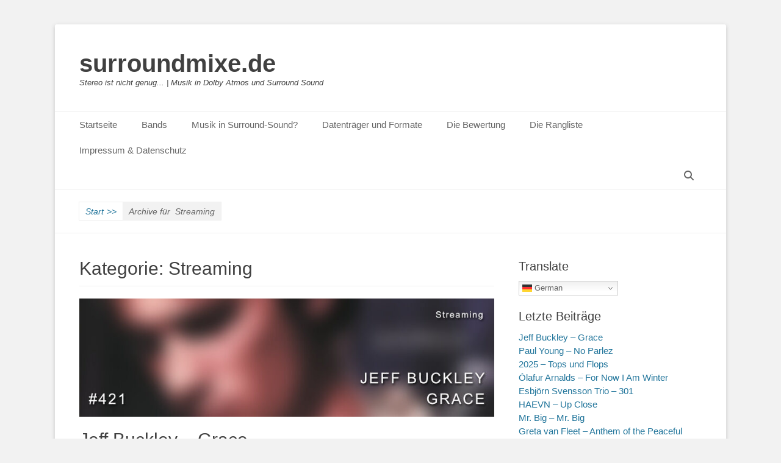

--- FILE ---
content_type: text/html; charset=UTF-8
request_url: https://surroundmixe.de/category/streaming/
body_size: 88740
content:
<!DOCTYPE html>
<html lang="de">
<head>
<meta charset="UTF-8">
<link rel="profile" href="http://gmpg.org/xfn/11">
<meta name='robots' content='index, follow, max-image-preview:large, max-snippet:-1, max-video-preview:-1' />
<meta name="viewport" content="width=device-width, initial-scale=1, minimum-scale=1">
<!-- This site is optimized with the Yoast SEO plugin v26.6 - https://yoast.com/wordpress/plugins/seo/ -->
<title>Streaming Archive | surroundmixe.de</title>
<link rel="canonical" href="https://surroundmixe.de/category/streaming/" />
<link rel="next" href="https://surroundmixe.de/category/streaming/page/2/" />
<meta property="og:locale" content="de_DE" />
<meta property="og:type" content="article" />
<meta property="og:title" content="Streaming Archive | surroundmixe.de" />
<meta property="og:url" content="https://surroundmixe.de/category/streaming/" />
<meta property="og:site_name" content="surroundmixe.de" />
<meta name="twitter:card" content="summary_large_image" />
<script type="application/ld+json" class="yoast-schema-graph">{"@context":"https://schema.org","@graph":[{"@type":"CollectionPage","@id":"https://surroundmixe.de/category/streaming/","url":"https://surroundmixe.de/category/streaming/","name":"Streaming Archive | surroundmixe.de","isPartOf":{"@id":"https://surroundmixe.de/#website"},"primaryImageOfPage":{"@id":"https://surroundmixe.de/category/streaming/#primaryimage"},"image":{"@id":"https://surroundmixe.de/category/streaming/#primaryimage"},"thumbnailUrl":"https://surroundmixe.de/wp-content/uploads/2026/01/420-Teaser-Jeff-Buckley-Grace.jpg","breadcrumb":{"@id":"https://surroundmixe.de/category/streaming/#breadcrumb"},"inLanguage":"de"},{"@type":"ImageObject","inLanguage":"de","@id":"https://surroundmixe.de/category/streaming/#primaryimage","url":"https://surroundmixe.de/wp-content/uploads/2026/01/420-Teaser-Jeff-Buckley-Grace.jpg","contentUrl":"https://surroundmixe.de/wp-content/uploads/2026/01/420-Teaser-Jeff-Buckley-Grace.jpg","width":800,"height":222,"caption":"Jeff Buckley - Grace - Dolby Atmos"},{"@type":"BreadcrumbList","@id":"https://surroundmixe.de/category/streaming/#breadcrumb","itemListElement":[{"@type":"ListItem","position":1,"name":"Startseite","item":"https://surroundmixe.de/"},{"@type":"ListItem","position":2,"name":"Streaming"}]},{"@type":"WebSite","@id":"https://surroundmixe.de/#website","url":"https://surroundmixe.de/","name":"surroundmixe.de","description":"Stereo ist nicht genug...   |     Musik in Dolby Atmos und Surround Sound","publisher":{"@id":"https://surroundmixe.de/#/schema/person/a5e9191df84f56e6afdf4f2cbe8d8537"},"potentialAction":[{"@type":"SearchAction","target":{"@type":"EntryPoint","urlTemplate":"https://surroundmixe.de/?s={search_term_string}"},"query-input":{"@type":"PropertyValueSpecification","valueRequired":true,"valueName":"search_term_string"}}],"inLanguage":"de"},{"@type":["Person","Organization"],"@id":"https://surroundmixe.de/#/schema/person/a5e9191df84f56e6afdf4f2cbe8d8537","name":"Robert Schlegel","logo":{"@id":"https://surroundmixe.de/#/schema/person/image/"}}]}</script>
<!-- / Yoast SEO plugin. -->
<link rel="alternate" type="application/rss+xml" title="surroundmixe.de &raquo; Feed" href="https://surroundmixe.de/feed/" />
<link rel="alternate" type="application/rss+xml" title="surroundmixe.de &raquo; Kommentar-Feed" href="https://surroundmixe.de/comments/feed/" />
<link rel="alternate" type="application/rss+xml" title="surroundmixe.de &raquo; Streaming Kategorie-Feed" href="https://surroundmixe.de/category/streaming/feed/" />
<style id='wp-img-auto-sizes-contain-inline-css' type='text/css'>
img:is([sizes=auto i],[sizes^="auto," i]){contain-intrinsic-size:3000px 1500px}
/*# sourceURL=wp-img-auto-sizes-contain-inline-css */
</style>
<style id='wp-emoji-styles-inline-css' type='text/css'>
img.wp-smiley, img.emoji {
display: inline !important;
border: none !important;
box-shadow: none !important;
height: 1em !important;
width: 1em !important;
margin: 0 0.07em !important;
vertical-align: -0.1em !important;
background: none !important;
padding: 0 !important;
}
/*# sourceURL=wp-emoji-styles-inline-css */
</style>
<style id='wp-block-library-inline-css' type='text/css'>
:root{--wp-block-synced-color:#7a00df;--wp-block-synced-color--rgb:122,0,223;--wp-bound-block-color:var(--wp-block-synced-color);--wp-editor-canvas-background:#ddd;--wp-admin-theme-color:#007cba;--wp-admin-theme-color--rgb:0,124,186;--wp-admin-theme-color-darker-10:#006ba1;--wp-admin-theme-color-darker-10--rgb:0,107,160.5;--wp-admin-theme-color-darker-20:#005a87;--wp-admin-theme-color-darker-20--rgb:0,90,135;--wp-admin-border-width-focus:2px}@media (min-resolution:192dpi){:root{--wp-admin-border-width-focus:1.5px}}.wp-element-button{cursor:pointer}:root .has-very-light-gray-background-color{background-color:#eee}:root .has-very-dark-gray-background-color{background-color:#313131}:root .has-very-light-gray-color{color:#eee}:root .has-very-dark-gray-color{color:#313131}:root .has-vivid-green-cyan-to-vivid-cyan-blue-gradient-background{background:linear-gradient(135deg,#00d084,#0693e3)}:root .has-purple-crush-gradient-background{background:linear-gradient(135deg,#34e2e4,#4721fb 50%,#ab1dfe)}:root .has-hazy-dawn-gradient-background{background:linear-gradient(135deg,#faaca8,#dad0ec)}:root .has-subdued-olive-gradient-background{background:linear-gradient(135deg,#fafae1,#67a671)}:root .has-atomic-cream-gradient-background{background:linear-gradient(135deg,#fdd79a,#004a59)}:root .has-nightshade-gradient-background{background:linear-gradient(135deg,#330968,#31cdcf)}:root .has-midnight-gradient-background{background:linear-gradient(135deg,#020381,#2874fc)}:root{--wp--preset--font-size--normal:16px;--wp--preset--font-size--huge:42px}.has-regular-font-size{font-size:1em}.has-larger-font-size{font-size:2.625em}.has-normal-font-size{font-size:var(--wp--preset--font-size--normal)}.has-huge-font-size{font-size:var(--wp--preset--font-size--huge)}.has-text-align-center{text-align:center}.has-text-align-left{text-align:left}.has-text-align-right{text-align:right}.has-fit-text{white-space:nowrap!important}#end-resizable-editor-section{display:none}.aligncenter{clear:both}.items-justified-left{justify-content:flex-start}.items-justified-center{justify-content:center}.items-justified-right{justify-content:flex-end}.items-justified-space-between{justify-content:space-between}.screen-reader-text{border:0;clip-path:inset(50%);height:1px;margin:-1px;overflow:hidden;padding:0;position:absolute;width:1px;word-wrap:normal!important}.screen-reader-text:focus{background-color:#ddd;clip-path:none;color:#444;display:block;font-size:1em;height:auto;left:5px;line-height:normal;padding:15px 23px 14px;text-decoration:none;top:5px;width:auto;z-index:100000}html :where(.has-border-color){border-style:solid}html :where([style*=border-top-color]){border-top-style:solid}html :where([style*=border-right-color]){border-right-style:solid}html :where([style*=border-bottom-color]){border-bottom-style:solid}html :where([style*=border-left-color]){border-left-style:solid}html :where([style*=border-width]){border-style:solid}html :where([style*=border-top-width]){border-top-style:solid}html :where([style*=border-right-width]){border-right-style:solid}html :where([style*=border-bottom-width]){border-bottom-style:solid}html :where([style*=border-left-width]){border-left-style:solid}html :where(img[class*=wp-image-]){height:auto;max-width:100%}:where(figure){margin:0 0 1em}html :where(.is-position-sticky){--wp-admin--admin-bar--position-offset:var(--wp-admin--admin-bar--height,0px)}@media screen and (max-width:600px){html :where(.is-position-sticky){--wp-admin--admin-bar--position-offset:0px}}
/*# sourceURL=wp-block-library-inline-css */
</style><style id='global-styles-inline-css' type='text/css'>
:root{--wp--preset--aspect-ratio--square: 1;--wp--preset--aspect-ratio--4-3: 4/3;--wp--preset--aspect-ratio--3-4: 3/4;--wp--preset--aspect-ratio--3-2: 3/2;--wp--preset--aspect-ratio--2-3: 2/3;--wp--preset--aspect-ratio--16-9: 16/9;--wp--preset--aspect-ratio--9-16: 9/16;--wp--preset--color--black: #111111;--wp--preset--color--cyan-bluish-gray: #abb8c3;--wp--preset--color--white: #ffffff;--wp--preset--color--pale-pink: #f78da7;--wp--preset--color--vivid-red: #cf2e2e;--wp--preset--color--luminous-vivid-orange: #ff6900;--wp--preset--color--luminous-vivid-amber: #fcb900;--wp--preset--color--light-green-cyan: #7bdcb5;--wp--preset--color--vivid-green-cyan: #00d084;--wp--preset--color--pale-cyan-blue: #8ed1fc;--wp--preset--color--vivid-cyan-blue: #0693e3;--wp--preset--color--vivid-purple: #9b51e0;--wp--preset--color--gray: #f4f4f4;--wp--preset--color--yellow: #e5ae4a;--wp--preset--color--blue: #21759b;--wp--preset--gradient--vivid-cyan-blue-to-vivid-purple: linear-gradient(135deg,rgb(6,147,227) 0%,rgb(155,81,224) 100%);--wp--preset--gradient--light-green-cyan-to-vivid-green-cyan: linear-gradient(135deg,rgb(122,220,180) 0%,rgb(0,208,130) 100%);--wp--preset--gradient--luminous-vivid-amber-to-luminous-vivid-orange: linear-gradient(135deg,rgb(252,185,0) 0%,rgb(255,105,0) 100%);--wp--preset--gradient--luminous-vivid-orange-to-vivid-red: linear-gradient(135deg,rgb(255,105,0) 0%,rgb(207,46,46) 100%);--wp--preset--gradient--very-light-gray-to-cyan-bluish-gray: linear-gradient(135deg,rgb(238,238,238) 0%,rgb(169,184,195) 100%);--wp--preset--gradient--cool-to-warm-spectrum: linear-gradient(135deg,rgb(74,234,220) 0%,rgb(151,120,209) 20%,rgb(207,42,186) 40%,rgb(238,44,130) 60%,rgb(251,105,98) 80%,rgb(254,248,76) 100%);--wp--preset--gradient--blush-light-purple: linear-gradient(135deg,rgb(255,206,236) 0%,rgb(152,150,240) 100%);--wp--preset--gradient--blush-bordeaux: linear-gradient(135deg,rgb(254,205,165) 0%,rgb(254,45,45) 50%,rgb(107,0,62) 100%);--wp--preset--gradient--luminous-dusk: linear-gradient(135deg,rgb(255,203,112) 0%,rgb(199,81,192) 50%,rgb(65,88,208) 100%);--wp--preset--gradient--pale-ocean: linear-gradient(135deg,rgb(255,245,203) 0%,rgb(182,227,212) 50%,rgb(51,167,181) 100%);--wp--preset--gradient--electric-grass: linear-gradient(135deg,rgb(202,248,128) 0%,rgb(113,206,126) 100%);--wp--preset--gradient--midnight: linear-gradient(135deg,rgb(2,3,129) 0%,rgb(40,116,252) 100%);--wp--preset--font-size--small: 14px;--wp--preset--font-size--medium: 20px;--wp--preset--font-size--large: 48px;--wp--preset--font-size--x-large: 42px;--wp--preset--font-size--normal: 17px;--wp--preset--font-size--huge: 64px;--wp--preset--spacing--20: 0.44rem;--wp--preset--spacing--30: 0.67rem;--wp--preset--spacing--40: 1rem;--wp--preset--spacing--50: 1.5rem;--wp--preset--spacing--60: 2.25rem;--wp--preset--spacing--70: 3.38rem;--wp--preset--spacing--80: 5.06rem;--wp--preset--shadow--natural: 6px 6px 9px rgba(0, 0, 0, 0.2);--wp--preset--shadow--deep: 12px 12px 50px rgba(0, 0, 0, 0.4);--wp--preset--shadow--sharp: 6px 6px 0px rgba(0, 0, 0, 0.2);--wp--preset--shadow--outlined: 6px 6px 0px -3px rgb(255, 255, 255), 6px 6px rgb(0, 0, 0);--wp--preset--shadow--crisp: 6px 6px 0px rgb(0, 0, 0);}:where(.is-layout-flex){gap: 0.5em;}:where(.is-layout-grid){gap: 0.5em;}body .is-layout-flex{display: flex;}.is-layout-flex{flex-wrap: wrap;align-items: center;}.is-layout-flex > :is(*, div){margin: 0;}body .is-layout-grid{display: grid;}.is-layout-grid > :is(*, div){margin: 0;}:where(.wp-block-columns.is-layout-flex){gap: 2em;}:where(.wp-block-columns.is-layout-grid){gap: 2em;}:where(.wp-block-post-template.is-layout-flex){gap: 1.25em;}:where(.wp-block-post-template.is-layout-grid){gap: 1.25em;}.has-black-color{color: var(--wp--preset--color--black) !important;}.has-cyan-bluish-gray-color{color: var(--wp--preset--color--cyan-bluish-gray) !important;}.has-white-color{color: var(--wp--preset--color--white) !important;}.has-pale-pink-color{color: var(--wp--preset--color--pale-pink) !important;}.has-vivid-red-color{color: var(--wp--preset--color--vivid-red) !important;}.has-luminous-vivid-orange-color{color: var(--wp--preset--color--luminous-vivid-orange) !important;}.has-luminous-vivid-amber-color{color: var(--wp--preset--color--luminous-vivid-amber) !important;}.has-light-green-cyan-color{color: var(--wp--preset--color--light-green-cyan) !important;}.has-vivid-green-cyan-color{color: var(--wp--preset--color--vivid-green-cyan) !important;}.has-pale-cyan-blue-color{color: var(--wp--preset--color--pale-cyan-blue) !important;}.has-vivid-cyan-blue-color{color: var(--wp--preset--color--vivid-cyan-blue) !important;}.has-vivid-purple-color{color: var(--wp--preset--color--vivid-purple) !important;}.has-black-background-color{background-color: var(--wp--preset--color--black) !important;}.has-cyan-bluish-gray-background-color{background-color: var(--wp--preset--color--cyan-bluish-gray) !important;}.has-white-background-color{background-color: var(--wp--preset--color--white) !important;}.has-pale-pink-background-color{background-color: var(--wp--preset--color--pale-pink) !important;}.has-vivid-red-background-color{background-color: var(--wp--preset--color--vivid-red) !important;}.has-luminous-vivid-orange-background-color{background-color: var(--wp--preset--color--luminous-vivid-orange) !important;}.has-luminous-vivid-amber-background-color{background-color: var(--wp--preset--color--luminous-vivid-amber) !important;}.has-light-green-cyan-background-color{background-color: var(--wp--preset--color--light-green-cyan) !important;}.has-vivid-green-cyan-background-color{background-color: var(--wp--preset--color--vivid-green-cyan) !important;}.has-pale-cyan-blue-background-color{background-color: var(--wp--preset--color--pale-cyan-blue) !important;}.has-vivid-cyan-blue-background-color{background-color: var(--wp--preset--color--vivid-cyan-blue) !important;}.has-vivid-purple-background-color{background-color: var(--wp--preset--color--vivid-purple) !important;}.has-black-border-color{border-color: var(--wp--preset--color--black) !important;}.has-cyan-bluish-gray-border-color{border-color: var(--wp--preset--color--cyan-bluish-gray) !important;}.has-white-border-color{border-color: var(--wp--preset--color--white) !important;}.has-pale-pink-border-color{border-color: var(--wp--preset--color--pale-pink) !important;}.has-vivid-red-border-color{border-color: var(--wp--preset--color--vivid-red) !important;}.has-luminous-vivid-orange-border-color{border-color: var(--wp--preset--color--luminous-vivid-orange) !important;}.has-luminous-vivid-amber-border-color{border-color: var(--wp--preset--color--luminous-vivid-amber) !important;}.has-light-green-cyan-border-color{border-color: var(--wp--preset--color--light-green-cyan) !important;}.has-vivid-green-cyan-border-color{border-color: var(--wp--preset--color--vivid-green-cyan) !important;}.has-pale-cyan-blue-border-color{border-color: var(--wp--preset--color--pale-cyan-blue) !important;}.has-vivid-cyan-blue-border-color{border-color: var(--wp--preset--color--vivid-cyan-blue) !important;}.has-vivid-purple-border-color{border-color: var(--wp--preset--color--vivid-purple) !important;}.has-vivid-cyan-blue-to-vivid-purple-gradient-background{background: var(--wp--preset--gradient--vivid-cyan-blue-to-vivid-purple) !important;}.has-light-green-cyan-to-vivid-green-cyan-gradient-background{background: var(--wp--preset--gradient--light-green-cyan-to-vivid-green-cyan) !important;}.has-luminous-vivid-amber-to-luminous-vivid-orange-gradient-background{background: var(--wp--preset--gradient--luminous-vivid-amber-to-luminous-vivid-orange) !important;}.has-luminous-vivid-orange-to-vivid-red-gradient-background{background: var(--wp--preset--gradient--luminous-vivid-orange-to-vivid-red) !important;}.has-very-light-gray-to-cyan-bluish-gray-gradient-background{background: var(--wp--preset--gradient--very-light-gray-to-cyan-bluish-gray) !important;}.has-cool-to-warm-spectrum-gradient-background{background: var(--wp--preset--gradient--cool-to-warm-spectrum) !important;}.has-blush-light-purple-gradient-background{background: var(--wp--preset--gradient--blush-light-purple) !important;}.has-blush-bordeaux-gradient-background{background: var(--wp--preset--gradient--blush-bordeaux) !important;}.has-luminous-dusk-gradient-background{background: var(--wp--preset--gradient--luminous-dusk) !important;}.has-pale-ocean-gradient-background{background: var(--wp--preset--gradient--pale-ocean) !important;}.has-electric-grass-gradient-background{background: var(--wp--preset--gradient--electric-grass) !important;}.has-midnight-gradient-background{background: var(--wp--preset--gradient--midnight) !important;}.has-small-font-size{font-size: var(--wp--preset--font-size--small) !important;}.has-medium-font-size{font-size: var(--wp--preset--font-size--medium) !important;}.has-large-font-size{font-size: var(--wp--preset--font-size--large) !important;}.has-x-large-font-size{font-size: var(--wp--preset--font-size--x-large) !important;}
/*# sourceURL=global-styles-inline-css */
</style>
<style id='classic-theme-styles-inline-css' type='text/css'>
/*! This file is auto-generated */
.wp-block-button__link{color:#fff;background-color:#32373c;border-radius:9999px;box-shadow:none;text-decoration:none;padding:calc(.667em + 2px) calc(1.333em + 2px);font-size:1.125em}.wp-block-file__button{background:#32373c;color:#fff;text-decoration:none}
/*# sourceURL=/wp-includes/css/classic-themes.min.css */
</style>
<link rel='stylesheet' id='catchbase-style-css' href='https://surroundmixe.de/wp-content/themes/catch-base/style.css?ver=20260102-184701' type='text/css' media='all' />
<link rel='stylesheet' id='catch-base-block-style-css' href='https://surroundmixe.de/wp-content/themes/catch-base/css/blocks.css?ver=3.5.1' type='text/css' media='all' />
<link rel='stylesheet' id='font-awesome-css' href='https://surroundmixe.de/wp-content/themes/catch-base/css/font-awesome/css/all.min.css?ver=6.7.2' type='text/css' media='all' />
<link rel='stylesheet' id='catchbase-responsive-css' href='https://surroundmixe.de/wp-content/themes/catch-base/css/responsive.css?ver=6.9' type='text/css' media='all' />
<link rel='stylesheet' id='jquery-sidr-css' href='https://surroundmixe.de/wp-content/themes/catch-base/css/jquery.sidr.light.min.css?ver=2.1.0' type='text/css' media='all' />
<link rel='stylesheet' id='tablepress-default-css' href='https://surroundmixe.de/wp-content/tablepress-combined.min.css?ver=10' type='text/css' media='all' />
<script type="text/javascript" async src="https://surroundmixe.de/wp-content/plugins/burst-statistics/assets/js/timeme/timeme.min.js?ver=1767378498" id="burst-timeme-js"></script>
<script type="text/javascript" src="https://surroundmixe.de/wp-includes/js/jquery/jquery.min.js?ver=3.7.1" id="jquery-core-js"></script>
<script type="text/javascript" src="https://surroundmixe.de/wp-includes/js/jquery/jquery-migrate.min.js?ver=3.4.1" id="jquery-migrate-js"></script>
<script type="text/javascript" src="https://surroundmixe.de/wp-content/themes/catch-base/js/jquery.sidr.min.js?ver=2.2.1.1" id="jquery-sidr-js"></script>
<script type="text/javascript" src="https://surroundmixe.de/wp-content/themes/catch-base/js/catchbase-custom-scripts.min.js" id="catchbase-custom-scripts-js"></script>
<link rel="https://api.w.org/" href="https://surroundmixe.de/wp-json/" /><link rel="alternate" title="JSON" type="application/json" href="https://surroundmixe.de/wp-json/wp/v2/categories/160" /><link rel="EditURI" type="application/rsd+xml" title="RSD" href="https://surroundmixe.de/xmlrpc.php?rsd" />
<meta name="generator" content="WordPress 6.9" />
<style type="text/css">
.site-title a,
.site-description {
color: #404040 !important;
}
</style>
<style type="text/css" id="custom-background-css">
body.custom-background { background-color: #f2f2f2; }
</style>
<link rel="icon" href="https://surroundmixe.de/wp-content/uploads/2017/04/favicon-surroundmixe.jpg" sizes="32x32" />
<link rel="icon" href="https://surroundmixe.de/wp-content/uploads/2017/04/favicon-surroundmixe.jpg" sizes="192x192" />
<link rel="apple-touch-icon" href="https://surroundmixe.de/wp-content/uploads/2017/04/favicon-surroundmixe.jpg" />
<meta name="msapplication-TileImage" content="https://surroundmixe.de/wp-content/uploads/2017/04/favicon-surroundmixe.jpg" />
</head>
<body class="archive category category-streaming category-160 custom-background wp-embed-responsive wp-theme-catch-base group-blog two-columns content-left excerpt-featured-image mobile-menu-one" data-burst_id="160" data-burst_type="category">
<div id="page" class="hfeed site">
<header id="masthead" role="banner">
<div class="wrapper">
<div id="mobile-header-left-menu" class="mobile-menu-anchor primary-menu">
<a href="#mobile-header-left-nav" id="header-left-menu" class="font-awesome fa-menu">
<span class="mobile-menu-text">Menü</span>
</a>
</div><!-- #mobile-header-menu -->
<div id="site-branding"><div id="site-header"><p class="site-title"><a href="https://surroundmixe.de/">surroundmixe.de</a></p><p class="site-description">Stereo ist nicht genug...   |     Musik in Dolby Atmos und Surround Sound</p></div><!-- #site-header --></div><!-- #site-branding-->	<aside class="sidebar sidebar-header-right widget-area">
</aside><!-- .sidebar .header-sidebar .widget-area -->
</div><!-- .wrapper -->
</header><!-- #masthead -->
<nav class="site-navigation nav-primary search-enabled" role="navigation">
<div class="wrapper">
<h3 class="assistive-text">Primäres Menü</h3>
<div class="screen-reader-text skip-link"><a href="#content" title="Zum Inhalt springen">Zum Inhalt springen</a></div>
<ul id="menu-horizontales-menue" class="menu catchbase-nav-menu"><li id="menu-item-62" class="menu-item menu-item-type-custom menu-item-object-custom menu-item-home menu-item-62"><a href="http://surroundmixe.de">Startseite</a></li>
<li id="menu-item-205" class="menu-item menu-item-type-post_type menu-item-object-page menu-item-205"><a href="https://surroundmixe.de/bands/">Bands</a></li>
<li id="menu-item-66" class="menu-item menu-item-type-post_type menu-item-object-page menu-item-66"><a href="https://surroundmixe.de/warum-musik-in-surround-sound/">Musik in Surround-Sound?</a></li>
<li id="menu-item-72" class="menu-item menu-item-type-post_type menu-item-object-page menu-item-72"><a href="https://surroundmixe.de/datentraeger-und-formate/">Datenträger und Formate</a></li>
<li id="menu-item-69" class="menu-item menu-item-type-post_type menu-item-object-page menu-item-69"><a href="https://surroundmixe.de/erlaeuterungen-zur-bewertung/">Die Bewertung</a></li>
<li id="menu-item-98" class="menu-item menu-item-type-post_type menu-item-object-page menu-item-98"><a href="https://surroundmixe.de/die-rangliste/">Die Rangliste</a></li>
<li id="menu-item-75" class="menu-item menu-item-type-post_type menu-item-object-page menu-item-75"><a href="https://surroundmixe.de/impressum/">Impressum &#038; Datenschutz</a></li>
</ul>                <div id="search-toggle" class="font-awesome">
<a class="screen-reader-text" href="#search-container">Suchen</a>
</div>
<div id="search-container" class="displaynone">
<form role="search" method="get" class="search-form" action="https://surroundmixe.de/">
<label>
<span class="screen-reader-text">Suche nach:</span>
<input type="search" class="search-field" placeholder="Suchen …" value="" name="s" title="Suche nach:">
</label>
<input type="submit" class="search-submit" value="Suchen">
</form>
</div>
</div><!-- .wrapper -->
</nav><!-- .nav-primary -->
<!-- Disable Header Image --><div id="breadcrumb-list">
<div class="wrapper"><span class="breadcrumb" typeof="v:Breadcrumb"><a rel="v:url" property="v:title" href="https://surroundmixe.de/">Start <span class="sep">>></span><!-- .sep --></a></span><span class="breadcrumb-current"><span class="archive-text"> Archive für &nbsp</span>Streaming</span></div><!-- .wrapper -->
</div><!-- #breadcrumb-list --><!-- refreshing cache -->
<section id="featured-content" class="layout-three featured-page-content">
<div class="wrapper">
<div class="featured-content-wrap">
</div><!-- .featured-content-wrap -->
</div><!-- .wrapper -->
</section><!-- #featured-content -->		<div id="content" class="site-content">
<div class="wrapper">
<section id="primary" class="content-area">
<main id="main" class="site-main" role="main">
<header class="page-header">
<h1 class="page-title">Kategorie: <span>Streaming</span></h1>			</header><!-- .page-header -->
<article id="post-6537" class="post-6537 post type-post status-publish format-standard has-post-thumbnail hentry category-streaming tag-alternative-rock tag-dolby-atmos tag-jeff-buckley tag-rock tag-steven-wilson-mix tag-streaming">
<div class="archive-post-wrap">
<figure class="featured-image">
<a rel="bookmark" href="https://surroundmixe.de/jeff-buckley-grace/">
<img width="780" height="222" src="https://surroundmixe.de/wp-content/uploads/2026/01/420-Teaser-Jeff-Buckley-Grace-780x222.jpg" class="attachment-catchbase-featured size-catchbase-featured wp-post-image" alt="Jeff Buckley - Grace - Dolby Atmos" decoding="async" fetchpriority="high" />				</a>
</figure>
<div class="entry-container">
<header class="entry-header">
<h2 class="entry-title"><a href="https://surroundmixe.de/jeff-buckley-grace/" rel="bookmark">Jeff Buckley &#8211; Grace</a></h2>
<p class="entry-meta"><span class="posted-on"><span class="screen-reader-text">Posted on</span><a href="https://surroundmixe.de/jeff-buckley-grace/" rel="bookmark"><time class="entry-date published updated" datetime="2026-01-11T11:33:11+01:00">11. Januar 2026</time></a></span><span class="byline"><span class="author vcard"><span class="screen-reader-text">Autor</span><a class="url fn n" href="https://surroundmixe.de/author/robert-schlegel/">Robert Schlegel</a></span></span><span class="comments-link"><a href="https://surroundmixe.de/jeff-buckley-grace/#respond">Hinterlasse einen Kommentar</a></span></p><!-- .entry-meta -->
</header><!-- .entry-header -->
<div class="entry-summary">
<hr />
<h5 style="text-align: center;"><span class="" style="color: #800000;"><span style="font-size: 16px;">Erscheinungsjahr 1994 | STREAMING | Alternative Rock</span></span></h5>
<hr />
<p><strong>Eine Dolby Atmos Streaming Review</strong></p>
<p>Im Dezember erschien GRACE von Jeff Buckley überraschend in einer Dolby-Atmos-Fassung im Streaming. Kurz darauf wurde bekannt, dass der neue räumliche Mix von Steven Wilson stammt, was schnell für Begeisterungsstürme sorgte.</p>
<p>GRACE wurde 1994 veröffentlicht und blieb das einzige vollständig realisierte Studioalbum Jeff Buckleys. Entstanden in den Bearsville Studios in Woodstock sowie weiteren Studios in New York und New Jersey, dokumentiert das Album eine intensive, oft schwierige Produktionsphase. Buckley verstand das Studio nicht als bloßen Aufnahmeort, sondern als kreativen Raum, in dem Klang bewusst geformt und fixiert wird. Produzent Andy Wallace hatte dabei die Aufgabe, Buckleys weitreichende musikalische Vorstellungen in eine konsistente Albumform zu überführen. <a class="more-link" href="https://surroundmixe.de/jeff-buckley-grace/">Weiterlesen …</a></p>
</div><!-- .entry-summary -->
<footer class="entry-footer">
<p class="entry-meta"><span class="cat-links"><span class="screen-reader-text">Kategorien</span><a href="https://surroundmixe.de/category/streaming/" rel="category tag">Streaming</a></span><span class="tags-links"><span class="screen-reader-text">Schlagworte</span><a href="https://surroundmixe.de/tag/alternative-rock/" rel="tag">Alternative Rock</a>, <a href="https://surroundmixe.de/tag/dolby-atmos/" rel="tag">Dolby Atmos</a>, <a href="https://surroundmixe.de/tag/jeff-buckley/" rel="tag">Jeff Buckley</a>, <a href="https://surroundmixe.de/tag/rock/" rel="tag">Rock</a>, <a href="https://surroundmixe.de/tag/steven-wilson-mix/" rel="tag">Steven Wilson Mix</a>, <a href="https://surroundmixe.de/tag/streaming/" rel="tag">Streaming</a></span></p><!-- .entry-meta -->			</footer><!-- .entry-footer -->
</div><!-- .entry-container -->
</div><!-- .archive-post-wrap -->
</article><!-- #post -->
<article id="post-6436" class="post-6436 post type-post status-publish format-standard has-post-thumbnail hentry category-blu-ray-disc category-streaming tag-blu-ray-disc tag-dolby-atmos tag-paul-young tag-pop tag-soul tag-streaming">
<div class="archive-post-wrap">
<figure class="featured-image">
<a rel="bookmark" href="https://surroundmixe.de/paul-young-no-parlez/">
<img width="780" height="222" src="https://surroundmixe.de/wp-content/uploads/2025/12/420-TEASER-Paul-YOUNG-No-Parlez-780x222.jpg" class="attachment-catchbase-featured size-catchbase-featured wp-post-image" alt="Paul Young No Parlez Dolby Atmos" decoding="async" />				</a>
</figure>
<div class="entry-container">
<header class="entry-header">
<h2 class="entry-title"><a href="https://surroundmixe.de/paul-young-no-parlez/" rel="bookmark">Paul Young &#8211; No Parlez</a></h2>
<p class="entry-meta"><span class="posted-on"><span class="screen-reader-text">Posted on</span><a href="https://surroundmixe.de/paul-young-no-parlez/" rel="bookmark"><time class="entry-date published updated" datetime="2026-01-05T17:29:31+01:00">5. Januar 2026</time></a></span><span class="byline"><span class="author vcard"><span class="screen-reader-text">Autor</span><a class="url fn n" href="https://surroundmixe.de/author/robert-schlegel/">Robert Schlegel</a></span></span><span class="comments-link"><a href="https://surroundmixe.de/paul-young-no-parlez/#comments">Ein Kommentar</a></span></p><!-- .entry-meta -->
</header><!-- .entry-header -->
<div class="entry-summary">
<hr />
<h5 style="text-align: center;"><span class="" style="color: #800000;"><span style="font-size: 16px;">Erscheinungsjahr 1983 | Blu-ray Disc / Streaming | Pop</span></span></h5>
<hr />
<p>Paul Youngs musikalischer Weg bis zu seinem Solodebüt NO PARLEZ war von mehreren Bandkonstellationen geprägt, die trotz ausgiebiger Live-Aktivität nur begrenzten Erfolg erreichten. Nach frühen Stationen bei Kat Kool &amp; The Kool Kats, Streetband und später bei den Q-Tips galt Young in erster Linie als talentierter Blue-Eyed-Soul-Sänger, der jedoch keine stabile kommerzielle Basis fand. Erst nach dem Ende der Q-Tips Ende 1982 und dem anschließenden Vertragsabschluss mit CBS Records erhielt er die Möglichkeit, ein eigenes musikalisches Profil zu entwickeln.<br />
<a class="more-link" href="https://surroundmixe.de/paul-young-no-parlez/">Weiterlesen …</a></p>
</div><!-- .entry-summary -->
<footer class="entry-footer">
<p class="entry-meta"><span class="cat-links"><span class="screen-reader-text">Kategorien</span><a href="https://surroundmixe.de/category/blu-ray-disc/" rel="category tag">Blu-ray Disc</a>, <a href="https://surroundmixe.de/category/streaming/" rel="category tag">Streaming</a></span><span class="tags-links"><span class="screen-reader-text">Schlagworte</span><a href="https://surroundmixe.de/tag/blu-ray-disc/" rel="tag">Blu-Ray Disc</a>, <a href="https://surroundmixe.de/tag/dolby-atmos/" rel="tag">Dolby Atmos</a>, <a href="https://surroundmixe.de/tag/paul-young/" rel="tag">Paul Young</a>, <a href="https://surroundmixe.de/tag/pop/" rel="tag">Pop</a>, <a href="https://surroundmixe.de/tag/soul/" rel="tag">Soul</a>, <a href="https://surroundmixe.de/tag/streaming/" rel="tag">Streaming</a></span></p><!-- .entry-meta -->			</footer><!-- .entry-footer -->
</div><!-- .entry-container -->
</div><!-- .archive-post-wrap -->
</article><!-- #post -->
<article id="post-6521" class="post-6521 post type-post status-publish format-standard has-post-thumbnail hentry category-blu-ray-disc category-news category-streaming tag-blu-ray-disc tag-dolby-atmos tag-streaming">
<div class="archive-post-wrap">
<figure class="featured-image">
<a rel="bookmark" href="https://surroundmixe.de/2025-tops-und-flops/">
<img width="780" height="222" src="https://surroundmixe.de/wp-content/uploads/2025/12/S-32-Topflop-2025-780x222.jpg" class="attachment-catchbase-featured size-catchbase-featured wp-post-image" alt="Top und Flop in Surround und Dolby Atmos 2025" decoding="async" />				</a>
</figure>
<div class="entry-container">
<header class="entry-header">
<h2 class="entry-title"><a href="https://surroundmixe.de/2025-tops-und-flops/" rel="bookmark">2025 &#8211; Tops und Flops</a></h2>
<p class="entry-meta"><span class="posted-on"><span class="screen-reader-text">Posted on</span><a href="https://surroundmixe.de/2025-tops-und-flops/" rel="bookmark"><time class="entry-date published updated" datetime="2025-12-31T13:05:50+01:00">31. Dezember 2025</time></a></span><span class="byline"><span class="author vcard"><span class="screen-reader-text">Autor</span><a class="url fn n" href="https://surroundmixe.de/author/robert-schlegel/">Robert Schlegel</a></span></span><span class="comments-link"><a href="https://surroundmixe.de/2025-tops-und-flops/#comments">2 Kommentare</a></span></p><!-- .entry-meta -->
</header><!-- .entry-header -->
<div class="entry-summary">
<hr />
<h5 style="text-align: center;"><span class="" style="color: #800000;">Highlights und Lowlights von 2025</span></h5>
<hr />
<p>Es ist fast schon Tradition, auch bei diesem Jahreswechsel schauen Mike und ich auf das zurückliegende Jahr und dessen Veröffentlichungen in Surround und Dolby Atmos zurück.<br />
<a class="more-link" href="https://surroundmixe.de/2025-tops-und-flops/">Weiterlesen …</a></p>
</div><!-- .entry-summary -->
<footer class="entry-footer">
<p class="entry-meta"><span class="cat-links"><span class="screen-reader-text">Kategorien</span><a href="https://surroundmixe.de/category/blu-ray-disc/" rel="category tag">Blu-ray Disc</a>, <a href="https://surroundmixe.de/category/news/" rel="category tag">NEWS</a>, <a href="https://surroundmixe.de/category/streaming/" rel="category tag">Streaming</a></span><span class="tags-links"><span class="screen-reader-text">Schlagworte</span><a href="https://surroundmixe.de/tag/blu-ray-disc/" rel="tag">Blu-Ray Disc</a>, <a href="https://surroundmixe.de/tag/dolby-atmos/" rel="tag">Dolby Atmos</a>, <a href="https://surroundmixe.de/tag/streaming/" rel="tag">Streaming</a></span></p><!-- .entry-meta -->			</footer><!-- .entry-footer -->
</div><!-- .entry-container -->
</div><!-- .archive-post-wrap -->
</article><!-- #post -->
<article id="post-6507" class="post-6507 post type-post status-publish format-standard has-post-thumbnail hentry category-streaming tag-dolby-atmos tag-electronic tag-neoklassik tag-olafur-arnalds tag-streaming">
<div class="archive-post-wrap">
<figure class="featured-image">
<a rel="bookmark" href="https://surroundmixe.de/olafur-arnalds-for-now-i-am-winter/">
<img width="780" height="222" src="https://surroundmixe.de/wp-content/uploads/2025/12/419-TEASER-Olafur-Arnalds-For-Now-I-AM-Winter-780x222.jpg" class="attachment-catchbase-featured size-catchbase-featured wp-post-image" alt="Olafur Arnalds For Now I Am Winter Dolby Atmos" decoding="async" loading="lazy" />				</a>
</figure>
<div class="entry-container">
<header class="entry-header">
<h2 class="entry-title"><a href="https://surroundmixe.de/olafur-arnalds-for-now-i-am-winter/" rel="bookmark">Ólafur Arnalds &#8211; For Now I Am Winter</a></h2>
<p class="entry-meta"><span class="posted-on"><span class="screen-reader-text">Posted on</span><a href="https://surroundmixe.de/olafur-arnalds-for-now-i-am-winter/" rel="bookmark"><time class="entry-date published" datetime="2025-12-27T12:32:16+01:00">27. Dezember 2025</time><time class="updated" datetime="2025-12-28T11:05:47+01:00">28. Dezember 2025</time></a></span><span class="byline"><span class="author vcard"><span class="screen-reader-text">Autor</span><a class="url fn n" href="https://surroundmixe.de/author/robert-schlegel/">Robert Schlegel</a></span></span><span class="comments-link"><a href="https://surroundmixe.de/olafur-arnalds-for-now-i-am-winter/#comments">2 Kommentare</a></span></p><!-- .entry-meta -->
</header><!-- .entry-header -->
<div class="entry-summary">
<hr />
<h5 style="text-align: center;"><span class="" style="color: #800000;"><span style="font-size: 16px;">Erscheinungsjahr 2013 | STREAMING | Neoklassik<br />
</span></span></h5>
<hr />
<p><strong>Eine Dolby Atmos Streaming Review</strong></p>
<p>Heute gibt es mal passend zu den derzeit vorherrschenden frostigen Temperaturen ein Winteralbum. FOR NOW I AM WINTER erschien 2013 als drittes Studioalbum des isländischen Komponisten Ólafur Arnalds. Es markiert eine neue Facette in seinem Schaffen, da Arnalds hier erstmals konsequent über rein instrumentale Formen hinausgeht und Gesang, Elektronik und orchestrale Arrangements in sein zuvor vor allem von Klavier- und Streicherwerken geprägtes Klangbild integriert.<br />
<a class="more-link" href="https://surroundmixe.de/olafur-arnalds-for-now-i-am-winter/">Weiterlesen …</a></p>
</div><!-- .entry-summary -->
<footer class="entry-footer">
<p class="entry-meta"><span class="cat-links"><span class="screen-reader-text">Kategorien</span><a href="https://surroundmixe.de/category/streaming/" rel="category tag">Streaming</a></span><span class="tags-links"><span class="screen-reader-text">Schlagworte</span><a href="https://surroundmixe.de/tag/dolby-atmos/" rel="tag">Dolby Atmos</a>, <a href="https://surroundmixe.de/tag/electronic/" rel="tag">Electronic</a>, <a href="https://surroundmixe.de/tag/neoklassik/" rel="tag">Neoklassik</a>, <a href="https://surroundmixe.de/tag/olafur-arnalds/" rel="tag">Ólafur Arnalds</a>, <a href="https://surroundmixe.de/tag/streaming/" rel="tag">Streaming</a></span></p><!-- .entry-meta -->			</footer><!-- .entry-footer -->
</div><!-- .entry-container -->
</div><!-- .archive-post-wrap -->
</article><!-- #post -->
<article id="post-6498" class="post-6498 post type-post status-publish format-standard has-post-thumbnail hentry category-streaming tag-dolby-atmos tag-esbjoern-svensson-trio tag-jazz tag-streaming">
<div class="archive-post-wrap">
<figure class="featured-image">
<a rel="bookmark" href="https://surroundmixe.de/esbjoern-svensson-trio-301/">
<img width="780" height="222" src="https://surroundmixe.de/wp-content/uploads/2025/12/418-TEASER-EST-301-780x222.jpg" class="attachment-catchbase-featured size-catchbase-featured wp-post-image" alt="Esbjörn Svensson Trio 301 Dolby Atmos" decoding="async" loading="lazy" />				</a>
</figure>
<div class="entry-container">
<header class="entry-header">
<h2 class="entry-title"><a href="https://surroundmixe.de/esbjoern-svensson-trio-301/" rel="bookmark">Esbjörn Svensson Trio &#8211; 301</a></h2>
<p class="entry-meta"><span class="posted-on"><span class="screen-reader-text">Posted on</span><a href="https://surroundmixe.de/esbjoern-svensson-trio-301/" rel="bookmark"><time class="entry-date published updated" datetime="2025-12-20T10:52:06+01:00">20. Dezember 2025</time></a></span><span class="byline"><span class="author vcard"><span class="screen-reader-text">Autor</span><a class="url fn n" href="https://surroundmixe.de/author/robert-schlegel/">Robert Schlegel</a></span></span><span class="comments-link"><a href="https://surroundmixe.de/esbjoern-svensson-trio-301/#respond">Hinterlasse einen Kommentar</a></span></p><!-- .entry-meta -->
</header><!-- .entry-header -->
<div class="entry-summary">
<hr />
<h5 style="text-align: center;"><span class="" style="color: #800000;"><span style="font-size: 16px;">Erscheinungsjahr 2012 | STREAMING | Jazz</span></span></h5>
<hr />
<p><strong>Eine Dolby Atmos Streaming Review</strong></p>
<p>Das Esbjörn Svensson Trio (E.S.T.) zählte zu den einflussreichsten europäischen Jazzformationen der letzten Jahrzehnte. Gegründet Anfang der 1990er-Jahre, bestand das Trio aus Esbjörn Svensson am Klavier, Dan Berglund am Kontrabass und Magnus Öström am Schlagzeug. In dieser bis 2008 unveränderten Besetzung entwickelte die Band eine unverwechselbare Klangsprache, die das klassische Jazz-Klaviertrio konsequent weiterdachte und international große Aufmerksamkeit erlangte.<br />
<a class="more-link" href="https://surroundmixe.de/esbjoern-svensson-trio-301/">Weiterlesen …</a></p>
</div><!-- .entry-summary -->
<footer class="entry-footer">
<p class="entry-meta"><span class="cat-links"><span class="screen-reader-text">Kategorien</span><a href="https://surroundmixe.de/category/streaming/" rel="category tag">Streaming</a></span><span class="tags-links"><span class="screen-reader-text">Schlagworte</span><a href="https://surroundmixe.de/tag/dolby-atmos/" rel="tag">Dolby Atmos</a>, <a href="https://surroundmixe.de/tag/esbjoern-svensson-trio/" rel="tag">Esbjörn Svensson Trio</a>, <a href="https://surroundmixe.de/tag/jazz/" rel="tag">Jazz</a>, <a href="https://surroundmixe.de/tag/streaming/" rel="tag">Streaming</a></span></p><!-- .entry-meta -->			</footer><!-- .entry-footer -->
</div><!-- .entry-container -->
</div><!-- .archive-post-wrap -->
</article><!-- #post -->
<article id="post-6454" class="post-6454 post type-post status-publish format-standard has-post-thumbnail hentry category-download category-streaming tag-dolby-atmos tag-download tag-hard-rock tag-mr-big tag-streaming">
<div class="archive-post-wrap">
<figure class="featured-image">
<a rel="bookmark" href="https://surroundmixe.de/mr-big-mr-big/">
<img width="780" height="222" src="https://surroundmixe.de/wp-content/uploads/2025/11/417-Teaser-Mr-Big-Mr.Big_-780x222.jpg" class="attachment-catchbase-featured size-catchbase-featured wp-post-image" alt="Mr. Big Dolby Atmos" decoding="async" loading="lazy" />				</a>
</figure>
<div class="entry-container">
<header class="entry-header">
<h2 class="entry-title"><a href="https://surroundmixe.de/mr-big-mr-big/" rel="bookmark">Mr. Big &#8211; Mr. Big</a></h2>
<p class="entry-meta"><span class="posted-on"><span class="screen-reader-text">Posted on</span><a href="https://surroundmixe.de/mr-big-mr-big/" rel="bookmark"><time class="entry-date published updated" datetime="2025-12-08T17:41:45+01:00">8. Dezember 2025</time></a></span><span class="byline"><span class="author vcard"><span class="screen-reader-text">Autor</span><a class="url fn n" href="https://surroundmixe.de/author/robert-schlegel/">Robert Schlegel</a></span></span><span class="comments-link"><a href="https://surroundmixe.de/mr-big-mr-big/#respond">Hinterlasse einen Kommentar</a></span></p><!-- .entry-meta -->
</header><!-- .entry-header -->
<div class="entry-summary">
<hr />
<h5 style="text-align: center;"><span class="" style="color: #800000;"><span style="font-size: 16px;">Erscheinungsjahr 1989 | STREAMING / Download | Hard Rock</span></span></h5>
<hr />
<p><strong>Eine Dolby Atmos Streaming Review</strong></p>
<p>Mr. Big gehörten Ende der 1980er Jahre zu den auffälligsten neuen Hard-Rock-Formationen, weil hier vier Musiker mit bereits etablierten Karrieren zusammentrafen. Billy Sheehan brachte seine Erfahrungen aus den Bands Talas und der Gruppe um David Lee Roth ein, Paul Gilbert wechselte von Racer X zu einer bandorientierten Arbeitsweise, Eric Martin kam als Solokünstler mit zwei vorangegangenen Alben, und Pat Torpey war ein gefragter Session- und Live-Drummer. Die Band formierte sich 1988 in Los Angeles und fand laut späteren Aussagen der Beteiligten ungewöhnlich schnell eine gemeinsame musikalische Sprache.</p>
<p>Diese frühe Chemie spiegelte sich direkt in der Arbeit am Debütalbum. Große Teile des Materials vom selbstbetitelten Album Mr. BIG entstanden innerhalb einer Woche, was für eine Rockproduktion dieser Zeit eher untypisch war. Produzent Kevin Elson begleitete die Aufnahmen und sorgte für eine klare Struktur zwischen instrumentaler Virtuosität und songorientiertem Aufbau. Ergänzt wurde das Material durch eine Coverversion des Humble-Pie-Titels <em>30 Days in the Hole</em> sowie durch einen Beitrag von Jonathan Cain.<br />
<a class="more-link" href="https://surroundmixe.de/mr-big-mr-big/">Weiterlesen …</a></p>
</div><!-- .entry-summary -->
<footer class="entry-footer">
<p class="entry-meta"><span class="cat-links"><span class="screen-reader-text">Kategorien</span><a href="https://surroundmixe.de/category/download/" rel="category tag">Download</a>, <a href="https://surroundmixe.de/category/streaming/" rel="category tag">Streaming</a></span><span class="tags-links"><span class="screen-reader-text">Schlagworte</span><a href="https://surroundmixe.de/tag/dolby-atmos/" rel="tag">Dolby Atmos</a>, <a href="https://surroundmixe.de/tag/download/" rel="tag">Download</a>, <a href="https://surroundmixe.de/tag/hard-rock/" rel="tag">Hard Rock</a>, <a href="https://surroundmixe.de/tag/mr-big/" rel="tag">Mr. Big</a>, <a href="https://surroundmixe.de/tag/streaming/" rel="tag">Streaming</a></span></p><!-- .entry-meta -->			</footer><!-- .entry-footer -->
</div><!-- .entry-container -->
</div><!-- .archive-post-wrap -->
</article><!-- #post -->
<article id="post-6438" class="post-6438 post type-post status-publish format-standard has-post-thumbnail hentry category-streaming tag-dolby-atmos tag-greta-van-fleet tag-hard-rock tag-rock tag-streaming">
<div class="archive-post-wrap">
<figure class="featured-image">
<a rel="bookmark" href="https://surroundmixe.de/greta-van-fleet-anthem-of-the-peaceful-army/">
<img width="780" height="222" src="https://surroundmixe.de/wp-content/uploads/2025/11/415-realTeaser-Greta-van-Fleet-Anthem-of-the-Peaceful-Army-780x222.jpg" class="attachment-catchbase-featured size-catchbase-featured wp-post-image" alt="Greta van Fleet Anthem Of The Peaceful Army Dolby Atmos" decoding="async" loading="lazy" />				</a>
</figure>
<div class="entry-container">
<header class="entry-header">
<h2 class="entry-title"><a href="https://surroundmixe.de/greta-van-fleet-anthem-of-the-peaceful-army/" rel="bookmark">Greta van Fleet &#8211; Anthem of the Peaceful Army</a></h2>
<p class="entry-meta"><span class="posted-on"><span class="screen-reader-text">Posted on</span><a href="https://surroundmixe.de/greta-van-fleet-anthem-of-the-peaceful-army/" rel="bookmark"><time class="entry-date published" datetime="2025-12-04T18:36:07+01:00">4. Dezember 2025</time><time class="updated" datetime="2026-01-11T11:28:57+01:00">11. Januar 2026</time></a></span><span class="byline"><span class="author vcard"><span class="screen-reader-text">Autor</span><a class="url fn n" href="https://surroundmixe.de/author/robert-schlegel/">Robert Schlegel</a></span></span><span class="comments-link"><a href="https://surroundmixe.de/greta-van-fleet-anthem-of-the-peaceful-army/#respond">Hinterlasse einen Kommentar</a></span></p><!-- .entry-meta -->
</header><!-- .entry-header -->
<div class="entry-summary">
<hr />
<h5 style="text-align: center;"><span class="" style="color: #800000;"><span style="font-size: 16px;">Erscheinungsjahr 2018 | STREAMING | Hard Rock</span></span></h5>
<hr />
<p><strong>Eine Dolby Atmos Streaming Review</strong></p>
<p>Greta Van Fleet wurde 2012 in Frankenmuth, Michigan gegründet und besteht aus den Brüdern Josh, Jake und Sam Kiszka sowie Schlagzeuger Danny Wagner. Erste Aufmerksamkeit erhielt die Band durch zwei EPs, die 2017 erschienen und einen frühen kommerziellen Erfolg markierten. Besonders der Titel H<em>ighway </em><em>T</em><em>une</em> führte zu einer schnellen Verbreitung des Namens und verschaffte der Gruppe einen festen Platz im US-Rockradio.</p>
<p>Mit ANTHEM OF THE PEACEFUL ARMY legte die Band im Oktober 2018 ihr erstes vollständiges Studioalbum vor. Die Aufnahmen entstanden in den Blackbird Studios in Nashville und den Rustbelt Studios in Royal Oak und wurden von Al Sutton, Marlon Young und Herschel Boone produziert. Ein großer Teil des Materials entwickelte sich aus Jamsessions, nachdem die Band entschieden hatte, ältere Songideen nicht zu überarbeiten. Zusätzliche Stücke entstanden während eines Aufenthalts in einer abgelegenen Hütte in Tennessee.<br />
<a class="more-link" href="https://surroundmixe.de/greta-van-fleet-anthem-of-the-peaceful-army/">Weiterlesen …</a></p>
</div><!-- .entry-summary -->
<footer class="entry-footer">
<p class="entry-meta"><span class="cat-links"><span class="screen-reader-text">Kategorien</span><a href="https://surroundmixe.de/category/streaming/" rel="category tag">Streaming</a></span><span class="tags-links"><span class="screen-reader-text">Schlagworte</span><a href="https://surroundmixe.de/tag/dolby-atmos/" rel="tag">Dolby Atmos</a>, <a href="https://surroundmixe.de/tag/greta-van-fleet/" rel="tag">Greta Van Fleet</a>, <a href="https://surroundmixe.de/tag/hard-rock/" rel="tag">Hard Rock</a>, <a href="https://surroundmixe.de/tag/rock/" rel="tag">Rock</a>, <a href="https://surroundmixe.de/tag/streaming/" rel="tag">Streaming</a></span></p><!-- .entry-meta -->			</footer><!-- .entry-footer -->
</div><!-- .entry-container -->
</div><!-- .archive-post-wrap -->
</article><!-- #post -->
<article id="post-6449" class="post-6449 post type-post status-publish format-standard has-post-thumbnail hentry category-blu-ray-disc category-dvd category-news category-streaming tag-blu-ray-disc tag-dolby-atmos tag-dvd">
<div class="archive-post-wrap">
<figure class="featured-image">
<a rel="bookmark" href="https://surroundmixe.de/einkaufszettel-2025-teil-2/">
<img width="780" height="222" src="https://surroundmixe.de/wp-content/uploads/2025/11/S-31-Einkauszettel-2025-2-TEASER-780x222.jpg" class="attachment-catchbase-featured size-catchbase-featured wp-post-image" alt="Neue Musik in Dolby Atmos und Surround" decoding="async" loading="lazy" />				</a>
</figure>
<div class="entry-container">
<header class="entry-header">
<h2 class="entry-title"><a href="https://surroundmixe.de/einkaufszettel-2025-teil-2/" rel="bookmark">Einkaufszettel 2025 – Teil 2</a></h2>
<p class="entry-meta"><span class="posted-on"><span class="screen-reader-text">Posted on</span><a href="https://surroundmixe.de/einkaufszettel-2025-teil-2/" rel="bookmark"><time class="entry-date published" datetime="2025-11-25T18:14:23+01:00">25. November 2025</time><time class="updated" datetime="2025-11-26T16:44:07+01:00">26. November 2025</time></a></span><span class="byline"><span class="author vcard"><span class="screen-reader-text">Autor</span><a class="url fn n" href="https://surroundmixe.de/author/robert-schlegel/">Robert Schlegel</a></span></span><span class="comments-link"><a href="https://surroundmixe.de/einkaufszettel-2025-teil-2/#comments">5 Kommentare</a></span></p><!-- .entry-meta -->
</header><!-- .entry-header -->
<div class="entry-summary">
<h1></h1>
<hr />
<h5 style="text-align: center;"><span class="" style="color: #800000;">Neue Veröffentlichungen in Surround Sound und Dolby Atmos 2025 &#8211; TEIL 2</span></h5>
<hr />
<p>Die zweite Jahreshälfte hatte wieder einige interessante Veröffentlichungen im Bereich Surround Sound / Dolby Atmos zu bieten. Hier kommt der traditionelle (unvollständige) Überblick. <a class="more-link" href="https://surroundmixe.de/einkaufszettel-2025-teil-2/">Weiterlesen …</a></p>
</div><!-- .entry-summary -->
<footer class="entry-footer">
<p class="entry-meta"><span class="cat-links"><span class="screen-reader-text">Kategorien</span><a href="https://surroundmixe.de/category/blu-ray-disc/" rel="category tag">Blu-ray Disc</a>, <a href="https://surroundmixe.de/category/dvd/" rel="category tag">DVD</a>, <a href="https://surroundmixe.de/category/news/" rel="category tag">NEWS</a>, <a href="https://surroundmixe.de/category/streaming/" rel="category tag">Streaming</a></span><span class="tags-links"><span class="screen-reader-text">Schlagworte</span><a href="https://surroundmixe.de/tag/blu-ray-disc/" rel="tag">Blu-Ray Disc</a>, <a href="https://surroundmixe.de/tag/dolby-atmos/" rel="tag">Dolby Atmos</a>, <a href="https://surroundmixe.de/tag/dvd/" rel="tag">DVD</a></span></p><!-- .entry-meta -->			</footer><!-- .entry-footer -->
</div><!-- .entry-container -->
</div><!-- .archive-post-wrap -->
</article><!-- #post -->
<article id="post-6404" class="post-6404 post type-post status-publish format-standard has-post-thumbnail hentry category-streaming tag-alternative-rock tag-dolby-atmos tag-matchbox-twenty tag-rock tag-streaming">
<div class="archive-post-wrap">
<figure class="featured-image">
<a rel="bookmark" href="https://surroundmixe.de/matchbox-twenty-mad-season/">
<img width="780" height="222" src="https://surroundmixe.de/wp-content/uploads/2025/11/413-TEASER-matchbox-twenty-mad-season-780x222.jpg" class="attachment-catchbase-featured size-catchbase-featured wp-post-image" alt="Matchbox Twenty - Mad Season Dolby Atmos" decoding="async" loading="lazy" />				</a>
</figure>
<div class="entry-container">
<header class="entry-header">
<h2 class="entry-title"><a href="https://surroundmixe.de/matchbox-twenty-mad-season/" rel="bookmark">Matchbox Twenty &#8211; Mad Season</a></h2>
<p class="entry-meta"><span class="posted-on"><span class="screen-reader-text">Posted on</span><a href="https://surroundmixe.de/matchbox-twenty-mad-season/" rel="bookmark"><time class="entry-date published" datetime="2025-11-20T17:41:04+01:00">20. November 2025</time><time class="updated" datetime="2026-01-11T11:29:10+01:00">11. Januar 2026</time></a></span><span class="byline"><span class="author vcard"><span class="screen-reader-text">Autor</span><a class="url fn n" href="https://surroundmixe.de/author/robert-schlegel/">Robert Schlegel</a></span></span><span class="comments-link"><a href="https://surroundmixe.de/matchbox-twenty-mad-season/#respond">Hinterlasse einen Kommentar</a></span></p><!-- .entry-meta -->
</header><!-- .entry-header -->
<div class="entry-summary">
<hr />
<h5 style="text-align: center;"><span class="" style="color: #800000;"><span style="font-size: 16px;">Erscheinungsjahr 2000 | STREAMING | Rock</span></span></h5>
<hr />
<p><strong>Eine Dolby Atmos Streaming Review</strong></p>
<p>MAD SEASON ist das zweite Studioalbum der US-amerikanischen Band Matchbox Twenty und erschien im Mai 2000. Nach dem internationalen Erfolg ihres Debüts YOURSELF OR SOMEONE LIKE YOU, das über zwölf Millionen Mal verkauft wurde, galt das Quintett aus Florida als eine der führenden Rockbands der späten 1990er-Jahre. Der Nachfolger entstand unter entsprechend hohem Erwartungsdruck und markierte zugleich eine Phase des stilistischen Umbruchs.<br />
<a class="more-link" href="https://surroundmixe.de/matchbox-twenty-mad-season/">Weiterlesen …</a></p>
</div><!-- .entry-summary -->
<footer class="entry-footer">
<p class="entry-meta"><span class="cat-links"><span class="screen-reader-text">Kategorien</span><a href="https://surroundmixe.de/category/streaming/" rel="category tag">Streaming</a></span><span class="tags-links"><span class="screen-reader-text">Schlagworte</span><a href="https://surroundmixe.de/tag/alternative-rock/" rel="tag">Alternative Rock</a>, <a href="https://surroundmixe.de/tag/dolby-atmos/" rel="tag">Dolby Atmos</a>, <a href="https://surroundmixe.de/tag/matchbox-twenty/" rel="tag">Matchbox Twenty</a>, <a href="https://surroundmixe.de/tag/rock/" rel="tag">Rock</a>, <a href="https://surroundmixe.de/tag/streaming/" rel="tag">Streaming</a></span></p><!-- .entry-meta -->			</footer><!-- .entry-footer -->
</div><!-- .entry-container -->
</div><!-- .archive-post-wrap -->
</article><!-- #post -->
<article id="post-6389" class="post-6389 post type-post status-publish format-standard has-post-thumbnail hentry category-blu-ray-disc category-streaming tag-air tag-blu-ray-disc tag-dolby-atmos tag-electronic tag-progressive-rock">
<div class="archive-post-wrap">
<figure class="featured-image">
<a rel="bookmark" href="https://surroundmixe.de/air-the-virgin-suicide/">
<img width="780" height="222" src="https://surroundmixe.de/wp-content/uploads/2025/11/412-TEASER-Air-The-Virgin-Suicides-780x222.jpg" class="attachment-catchbase-featured size-catchbase-featured wp-post-image" alt="Air The Virgin Suicides Redux Dolby Atmos" decoding="async" loading="lazy" />				</a>
</figure>
<div class="entry-container">
<header class="entry-header">
<h2 class="entry-title"><a href="https://surroundmixe.de/air-the-virgin-suicide/" rel="bookmark">Air &#8211; The Virgin Suicide</a></h2>
<p class="entry-meta"><span class="posted-on"><span class="screen-reader-text">Posted on</span><a href="https://surroundmixe.de/air-the-virgin-suicide/" rel="bookmark"><time class="entry-date published updated" datetime="2025-11-16T12:47:03+01:00">16. November 2025</time></a></span><span class="byline"><span class="author vcard"><span class="screen-reader-text">Autor</span><a class="url fn n" href="https://surroundmixe.de/author/robert-schlegel/">Robert Schlegel</a></span></span><span class="comments-link"><a href="https://surroundmixe.de/air-the-virgin-suicide/#comments">3 Kommentare</a></span></p><!-- .entry-meta -->
</header><!-- .entry-header -->
<div class="entry-summary">
<hr />
<h5 style="text-align: center;"><span class="" style="color: #800000;"><span style="font-size: 16px;">Erscheinungsjahr 2000 | Blu-ray | Electronic<br />
</span></span></h5>
<hr />
<p>THE VIRGIN SUICIDES ist das zweite Studioalbum des französischen Duos Air und entstand als Original-Filmmusik zu Sofia Coppolas gleichnamigem Regiedebüt. Das 2000 veröffentlichte Werk markierte nach dem internationalen Erfolg von MOON SAFARI eine deutliche stilistische Wende: Statt warmer Lounge-Atmosphäre und verspielter Elektronik dominiert hier eine dunkle, entrückte Klangsprache. Air schufen eine Musik, die eng mit Coppolas Bildwelt verknüpft ist und den fatalistischen Ton des Films in eine schwebende, melancholische Klanglandschaft übersetzt. <a class="more-link" href="https://surroundmixe.de/air-the-virgin-suicide/">Weiterlesen …</a></p>
</div><!-- .entry-summary -->
<footer class="entry-footer">
<p class="entry-meta"><span class="cat-links"><span class="screen-reader-text">Kategorien</span><a href="https://surroundmixe.de/category/blu-ray-disc/" rel="category tag">Blu-ray Disc</a>, <a href="https://surroundmixe.de/category/streaming/" rel="category tag">Streaming</a></span><span class="tags-links"><span class="screen-reader-text">Schlagworte</span><a href="https://surroundmixe.de/tag/air/" rel="tag">Air</a>, <a href="https://surroundmixe.de/tag/blu-ray-disc/" rel="tag">Blu-Ray Disc</a>, <a href="https://surroundmixe.de/tag/dolby-atmos/" rel="tag">Dolby Atmos</a>, <a href="https://surroundmixe.de/tag/electronic/" rel="tag">Electronic</a>, <a href="https://surroundmixe.de/tag/progressive-rock/" rel="tag">Progressive Rock</a></span></p><!-- .entry-meta -->			</footer><!-- .entry-footer -->
</div><!-- .entry-container -->
</div><!-- .archive-post-wrap -->
</article><!-- #post -->
<nav role="navigation" id="nav-below">
<h3 class="screen-reader-text">Beitragsnavigation</h3>
<div class="nav-previous"><a href="https://surroundmixe.de/category/streaming/page/2/" ><span class="meta-nav">&larr;</span> Ältere Beiträge</a></div>
<div class="nav-next"></div>
</nav><!-- #nav -->
</main><!-- #main -->
</section><!-- #primary -->
<aside class="sidebar sidebar-primary widget-area" role="complementary">
<section id="gtranslate-3" class="widget widget_gtranslate"><div class="widget-wrap"><h4 class="widget-title">Translate</h4><div class="gtranslate_wrapper" id="gt-wrapper-29497769"></div></div><!-- .widget-wrap --></section><!-- #widget-default-search -->
<section id="recent-posts-4" class="widget widget_recent_entries"><div class="widget-wrap">
<h4 class="widget-title">Letzte Beiträge</h4>
<ul>
<li>
<a href="https://surroundmixe.de/jeff-buckley-grace/">Jeff Buckley &#8211; Grace</a>
</li>
<li>
<a href="https://surroundmixe.de/paul-young-no-parlez/">Paul Young &#8211; No Parlez</a>
</li>
<li>
<a href="https://surroundmixe.de/2025-tops-und-flops/">2025 &#8211; Tops und Flops</a>
</li>
<li>
<a href="https://surroundmixe.de/olafur-arnalds-for-now-i-am-winter/">Ólafur Arnalds &#8211; For Now I Am Winter</a>
</li>
<li>
<a href="https://surroundmixe.de/esbjoern-svensson-trio-301/">Esbjörn Svensson Trio &#8211; 301</a>
</li>
<li>
<a href="https://surroundmixe.de/haevn-up-close/">HAEVN &#8211; Up Close</a>
</li>
<li>
<a href="https://surroundmixe.de/mr-big-mr-big/">Mr. Big &#8211; Mr. Big</a>
</li>
<li>
<a href="https://surroundmixe.de/greta-van-fleet-anthem-of-the-peaceful-army/">Greta van Fleet &#8211; Anthem of the Peaceful Army</a>
</li>
<li>
<a href="https://surroundmixe.de/franco-mussida-the-planet-of-music/">Franco Mussida &#8211; The Planet Of Music</a>
</li>
<li>
<a href="https://surroundmixe.de/einkaufszettel-2025-teil-2/">Einkaufszettel 2025 – Teil 2</a>
</li>
</ul>
</div><!-- .widget-wrap --></section><!-- #widget-default-search --><section id="archives-2" class="widget widget_archive"><div class="widget-wrap"><h4 class="widget-title">Archiv</h4>
<ul>
<li><a href='https://surroundmixe.de/2026/01/'>Januar 2026</a>&nbsp;(2)</li>
<li><a href='https://surroundmixe.de/2025/12/'>Dezember 2025</a>&nbsp;(6)</li>
<li><a href='https://surroundmixe.de/2025/11/'>November 2025</a>&nbsp;(7)</li>
<li><a href='https://surroundmixe.de/2025/10/'>Oktober 2025</a>&nbsp;(6)</li>
<li><a href='https://surroundmixe.de/2025/09/'>September 2025</a>&nbsp;(6)</li>
<li><a href='https://surroundmixe.de/2025/08/'>August 2025</a>&nbsp;(5)</li>
<li><a href='https://surroundmixe.de/2025/07/'>Juli 2025</a>&nbsp;(7)</li>
<li><a href='https://surroundmixe.de/2025/06/'>Juni 2025</a>&nbsp;(6)</li>
<li><a href='https://surroundmixe.de/2025/05/'>Mai 2025</a>&nbsp;(6)</li>
<li><a href='https://surroundmixe.de/2025/04/'>April 2025</a>&nbsp;(8)</li>
<li><a href='https://surroundmixe.de/2025/03/'>März 2025</a>&nbsp;(7)</li>
<li><a href='https://surroundmixe.de/2025/02/'>Februar 2025</a>&nbsp;(6)</li>
<li><a href='https://surroundmixe.de/2025/01/'>Januar 2025</a>&nbsp;(7)</li>
<li><a href='https://surroundmixe.de/2024/12/'>Dezember 2024</a>&nbsp;(9)</li>
<li><a href='https://surroundmixe.de/2024/11/'>November 2024</a>&nbsp;(9)</li>
<li><a href='https://surroundmixe.de/2024/10/'>Oktober 2024</a>&nbsp;(7)</li>
<li><a href='https://surroundmixe.de/2024/09/'>September 2024</a>&nbsp;(8)</li>
<li><a href='https://surroundmixe.de/2024/08/'>August 2024</a>&nbsp;(7)</li>
<li><a href='https://surroundmixe.de/2024/07/'>Juli 2024</a>&nbsp;(8)</li>
<li><a href='https://surroundmixe.de/2024/06/'>Juni 2024</a>&nbsp;(8)</li>
<li><a href='https://surroundmixe.de/2024/05/'>Mai 2024</a>&nbsp;(7)</li>
<li><a href='https://surroundmixe.de/2024/04/'>April 2024</a>&nbsp;(8)</li>
<li><a href='https://surroundmixe.de/2024/03/'>März 2024</a>&nbsp;(7)</li>
<li><a href='https://surroundmixe.de/2024/02/'>Februar 2024</a>&nbsp;(6)</li>
<li><a href='https://surroundmixe.de/2024/01/'>Januar 2024</a>&nbsp;(6)</li>
<li><a href='https://surroundmixe.de/2023/12/'>Dezember 2023</a>&nbsp;(7)</li>
<li><a href='https://surroundmixe.de/2023/11/'>November 2023</a>&nbsp;(5)</li>
<li><a href='https://surroundmixe.de/2023/10/'>Oktober 2023</a>&nbsp;(5)</li>
<li><a href='https://surroundmixe.de/2023/09/'>September 2023</a>&nbsp;(5)</li>
<li><a href='https://surroundmixe.de/2023/08/'>August 2023</a>&nbsp;(4)</li>
<li><a href='https://surroundmixe.de/2023/07/'>Juli 2023</a>&nbsp;(4)</li>
<li><a href='https://surroundmixe.de/2023/06/'>Juni 2023</a>&nbsp;(5)</li>
<li><a href='https://surroundmixe.de/2023/05/'>Mai 2023</a>&nbsp;(6)</li>
<li><a href='https://surroundmixe.de/2023/04/'>April 2023</a>&nbsp;(4)</li>
<li><a href='https://surroundmixe.de/2023/03/'>März 2023</a>&nbsp;(4)</li>
<li><a href='https://surroundmixe.de/2023/02/'>Februar 2023</a>&nbsp;(3)</li>
<li><a href='https://surroundmixe.de/2023/01/'>Januar 2023</a>&nbsp;(3)</li>
<li><a href='https://surroundmixe.de/2022/12/'>Dezember 2022</a>&nbsp;(3)</li>
<li><a href='https://surroundmixe.de/2022/11/'>November 2022</a>&nbsp;(4)</li>
<li><a href='https://surroundmixe.de/2022/10/'>Oktober 2022</a>&nbsp;(4)</li>
<li><a href='https://surroundmixe.de/2022/09/'>September 2022</a>&nbsp;(3)</li>
<li><a href='https://surroundmixe.de/2022/08/'>August 2022</a>&nbsp;(3)</li>
<li><a href='https://surroundmixe.de/2022/07/'>Juli 2022</a>&nbsp;(3)</li>
<li><a href='https://surroundmixe.de/2022/06/'>Juni 2022</a>&nbsp;(3)</li>
<li><a href='https://surroundmixe.de/2022/05/'>Mai 2022</a>&nbsp;(3)</li>
<li><a href='https://surroundmixe.de/2022/04/'>April 2022</a>&nbsp;(3)</li>
<li><a href='https://surroundmixe.de/2022/03/'>März 2022</a>&nbsp;(3)</li>
<li><a href='https://surroundmixe.de/2022/02/'>Februar 2022</a>&nbsp;(3)</li>
<li><a href='https://surroundmixe.de/2022/01/'>Januar 2022</a>&nbsp;(4)</li>
<li><a href='https://surroundmixe.de/2021/12/'>Dezember 2021</a>&nbsp;(3)</li>
<li><a href='https://surroundmixe.de/2021/11/'>November 2021</a>&nbsp;(4)</li>
<li><a href='https://surroundmixe.de/2021/10/'>Oktober 2021</a>&nbsp;(3)</li>
<li><a href='https://surroundmixe.de/2021/09/'>September 2021</a>&nbsp;(3)</li>
<li><a href='https://surroundmixe.de/2021/08/'>August 2021</a>&nbsp;(3)</li>
<li><a href='https://surroundmixe.de/2021/07/'>Juli 2021</a>&nbsp;(3)</li>
<li><a href='https://surroundmixe.de/2021/06/'>Juni 2021</a>&nbsp;(4)</li>
<li><a href='https://surroundmixe.de/2021/05/'>Mai 2021</a>&nbsp;(3)</li>
<li><a href='https://surroundmixe.de/2021/04/'>April 2021</a>&nbsp;(4)</li>
<li><a href='https://surroundmixe.de/2021/03/'>März 2021</a>&nbsp;(5)</li>
<li><a href='https://surroundmixe.de/2021/02/'>Februar 2021</a>&nbsp;(5)</li>
<li><a href='https://surroundmixe.de/2021/01/'>Januar 2021</a>&nbsp;(3)</li>
<li><a href='https://surroundmixe.de/2020/12/'>Dezember 2020</a>&nbsp;(4)</li>
<li><a href='https://surroundmixe.de/2020/11/'>November 2020</a>&nbsp;(5)</li>
<li><a href='https://surroundmixe.de/2020/10/'>Oktober 2020</a>&nbsp;(5)</li>
<li><a href='https://surroundmixe.de/2020/09/'>September 2020</a>&nbsp;(4)</li>
<li><a href='https://surroundmixe.de/2020/08/'>August 2020</a>&nbsp;(4)</li>
<li><a href='https://surroundmixe.de/2020/07/'>Juli 2020</a>&nbsp;(3)</li>
<li><a href='https://surroundmixe.de/2020/06/'>Juni 2020</a>&nbsp;(3)</li>
<li><a href='https://surroundmixe.de/2020/05/'>Mai 2020</a>&nbsp;(4)</li>
<li><a href='https://surroundmixe.de/2020/04/'>April 2020</a>&nbsp;(4)</li>
<li><a href='https://surroundmixe.de/2020/03/'>März 2020</a>&nbsp;(5)</li>
<li><a href='https://surroundmixe.de/2020/02/'>Februar 2020</a>&nbsp;(3)</li>
<li><a href='https://surroundmixe.de/2020/01/'>Januar 2020</a>&nbsp;(4)</li>
<li><a href='https://surroundmixe.de/2019/12/'>Dezember 2019</a>&nbsp;(3)</li>
<li><a href='https://surroundmixe.de/2019/11/'>November 2019</a>&nbsp;(4)</li>
<li><a href='https://surroundmixe.de/2019/10/'>Oktober 2019</a>&nbsp;(5)</li>
<li><a href='https://surroundmixe.de/2019/09/'>September 2019</a>&nbsp;(3)</li>
<li><a href='https://surroundmixe.de/2019/08/'>August 2019</a>&nbsp;(4)</li>
<li><a href='https://surroundmixe.de/2019/07/'>Juli 2019</a>&nbsp;(4)</li>
<li><a href='https://surroundmixe.de/2019/06/'>Juni 2019</a>&nbsp;(3)</li>
<li><a href='https://surroundmixe.de/2019/05/'>Mai 2019</a>&nbsp;(3)</li>
<li><a href='https://surroundmixe.de/2019/04/'>April 2019</a>&nbsp;(3)</li>
<li><a href='https://surroundmixe.de/2019/03/'>März 2019</a>&nbsp;(3)</li>
<li><a href='https://surroundmixe.de/2019/02/'>Februar 2019</a>&nbsp;(3)</li>
<li><a href='https://surroundmixe.de/2019/01/'>Januar 2019</a>&nbsp;(3)</li>
<li><a href='https://surroundmixe.de/2018/12/'>Dezember 2018</a>&nbsp;(3)</li>
<li><a href='https://surroundmixe.de/2018/11/'>November 2018</a>&nbsp;(3)</li>
<li><a href='https://surroundmixe.de/2018/10/'>Oktober 2018</a>&nbsp;(3)</li>
<li><a href='https://surroundmixe.de/2018/09/'>September 2018</a>&nbsp;(4)</li>
<li><a href='https://surroundmixe.de/2018/08/'>August 2018</a>&nbsp;(3)</li>
<li><a href='https://surroundmixe.de/2018/07/'>Juli 2018</a>&nbsp;(3)</li>
<li><a href='https://surroundmixe.de/2018/06/'>Juni 2018</a>&nbsp;(3)</li>
<li><a href='https://surroundmixe.de/2018/05/'>Mai 2018</a>&nbsp;(3)</li>
<li><a href='https://surroundmixe.de/2018/04/'>April 2018</a>&nbsp;(3)</li>
<li><a href='https://surroundmixe.de/2018/03/'>März 2018</a>&nbsp;(3)</li>
<li><a href='https://surroundmixe.de/2018/02/'>Februar 2018</a>&nbsp;(3)</li>
<li><a href='https://surroundmixe.de/2018/01/'>Januar 2018</a>&nbsp;(4)</li>
<li><a href='https://surroundmixe.de/2017/12/'>Dezember 2017</a>&nbsp;(2)</li>
<li><a href='https://surroundmixe.de/2017/11/'>November 2017</a>&nbsp;(3)</li>
<li><a href='https://surroundmixe.de/2017/10/'>Oktober 2017</a>&nbsp;(2)</li>
<li><a href='https://surroundmixe.de/2017/09/'>September 2017</a>&nbsp;(3)</li>
<li><a href='https://surroundmixe.de/2017/08/'>August 2017</a>&nbsp;(4)</li>
<li><a href='https://surroundmixe.de/2017/07/'>Juli 2017</a>&nbsp;(3)</li>
<li><a href='https://surroundmixe.de/2017/06/'>Juni 2017</a>&nbsp;(3)</li>
<li><a href='https://surroundmixe.de/2017/05/'>Mai 2017</a>&nbsp;(4)</li>
<li><a href='https://surroundmixe.de/2017/04/'>April 2017</a>&nbsp;(5)</li>
<li><a href='https://surroundmixe.de/2017/03/'>März 2017</a>&nbsp;(3)</li>
<li><a href='https://surroundmixe.de/2017/02/'>Februar 2017</a>&nbsp;(4)</li>
<li><a href='https://surroundmixe.de/2017/01/'>Januar 2017</a>&nbsp;(2)</li>
</ul>
</div><!-- .widget-wrap --></section><!-- #widget-default-search --><section id="categories-2" class="widget widget_categories"><div class="widget-wrap"><h4 class="widget-title">Nach Datenträgern</h4>
<ul>
<li class="cat-item cat-item-3"><a href="https://surroundmixe.de/category/blu-ray-disc/">Blu-ray Disc</a> (218)
</li>
<li class="cat-item cat-item-130"><a href="https://surroundmixe.de/category/download/">Download</a> (8)
</li>
<li class="cat-item cat-item-107"><a href="https://surroundmixe.de/category/dts-cd/">DTS-CD</a> (1)
</li>
<li class="cat-item cat-item-8"><a href="https://surroundmixe.de/category/dvd/">DVD</a> (128)
</li>
<li class="cat-item cat-item-9"><a href="https://surroundmixe.de/category/dvd-audio/">DVD Audio</a> (47)
</li>
<li class="cat-item cat-item-25"><a href="https://surroundmixe.de/category/news/">NEWS</a> (43)
</li>
<li class="cat-item cat-item-10"><a href="https://surroundmixe.de/category/sacd/">SACD</a> (40)
</li>
<li class="cat-item cat-item-160 current-cat"><a aria-current="page" href="https://surroundmixe.de/category/streaming/">Streaming</a> (193)
</li>
</ul>
</div><!-- .widget-wrap --></section><!-- #widget-default-search --><section id="text-3" class="widget widget_text"><div class="widget-wrap"><h4 class="widget-title">Demnächst auf dieser Seite:</h4>			<div class="textwidget"><p>The Danish Symphony Orchestra &#8211; The Morricone Duel<br />
Björk &#8211; Medulla<br />
Pink Floyd &#8211; Wish You Were Here (Dolby Atmos)<br />
The Rolling Stones &#8211; Black and Blue<br />
Sting &#8211; &#8230;Nothing like The Sun<br />
Alt-J &#8211; An Awesome Wave<br />
AnnenMayKantereit &#8211; Es ist Abend und wir sitzen bei mir<br />
Live &#8211; Throwing Copper</p>
</div>
</div><!-- .widget-wrap --></section><!-- #widget-default-search -->	</aside><!-- .sidebar sidebar-primary widget-area -->

</div><!-- .wrapper -->
</div><!-- #content -->
<footer id="colophon" class="site-footer" role="contentinfo">
<div id="supplementary" class="one">
<div class="wrapper">
<div id="first" class="widget-area" role="complementary">
<section id="tag_cloud-3" class="widget widget_tag_cloud"><div class="widget-wrap"><h4 class="widget-title">Schlagwörter</h4><div class="tagcloud"><a href="https://surroundmixe.de/tag/alternative-rock/" class="tag-cloud-link tag-link-20 tag-link-position-1" style="font-size: 16.438356164384pt;" aria-label="Alternative Rock (75 Einträge)">Alternative Rock</a>
<a href="https://surroundmixe.de/tag/anthony-phillips/" class="tag-cloud-link tag-link-14 tag-link-position-2" style="font-size: 8.3835616438356pt;" aria-label="Anthony Phillips (10 Einträge)">Anthony Phillips</a>
<a href="https://surroundmixe.de/tag/blu-ray-disc/" class="tag-cloud-link tag-link-6 tag-link-position-3" style="font-size: 20.561643835616pt;" aria-label="Blu-Ray Disc (204 Einträge)">Blu-Ray Disc</a>
<a href="https://surroundmixe.de/tag/blues/" class="tag-cloud-link tag-link-13 tag-link-position-4" style="font-size: 9.9178082191781pt;" aria-label="Blues (15 Einträge)">Blues</a>
<a href="https://surroundmixe.de/tag/blues-rock/" class="tag-cloud-link tag-link-50 tag-link-position-5" style="font-size: 13.753424657534pt;" aria-label="Blues-Rock (39 Einträge)">Blues-Rock</a>
<a href="https://surroundmixe.de/tag/box-set/" class="tag-cloud-link tag-link-31 tag-link-position-6" style="font-size: 8pt;" aria-label="Box-Set (9 Einträge)">Box-Set</a>
<a href="https://surroundmixe.de/tag/country-rock/" class="tag-cloud-link tag-link-83 tag-link-position-7" style="font-size: 9.4383561643836pt;" aria-label="Country Rock (13 Einträge)">Country Rock</a>
<a href="https://surroundmixe.de/tag/djabe/" class="tag-cloud-link tag-link-55 tag-link-position-8" style="font-size: 8.7671232876712pt;" aria-label="Djabe (11 Einträge)">Djabe</a>
<a href="https://surroundmixe.de/tag/dolby-atmos/" class="tag-cloud-link tag-link-122 tag-link-position-9" style="font-size: 20.657534246575pt;" aria-label="Dolby Atmos (206 Einträge)">Dolby Atmos</a>
<a href="https://surroundmixe.de/tag/dvd/" class="tag-cloud-link tag-link-18 tag-link-position-10" style="font-size: 18.356164383562pt;" aria-label="DVD (120 Einträge)">DVD</a>
<a href="https://surroundmixe.de/tag/dvd-audio/" class="tag-cloud-link tag-link-16 tag-link-position-11" style="font-size: 14.904109589041pt;" aria-label="DVD-Audio (52 Einträge)">DVD-Audio</a>
<a href="https://surroundmixe.de/tag/electronic/" class="tag-cloud-link tag-link-24 tag-link-position-12" style="font-size: 16.917808219178pt;" aria-label="Electronic (84 Einträge)">Electronic</a>
<a href="https://surroundmixe.de/tag/folk/" class="tag-cloud-link tag-link-81 tag-link-position-13" style="font-size: 8.7671232876712pt;" aria-label="Folk (11 Einträge)">Folk</a>
<a href="https://surroundmixe.de/tag/folk-rock/" class="tag-cloud-link tag-link-48 tag-link-position-14" style="font-size: 15.095890410959pt;" aria-label="Folk-Rock (54 Einträge)">Folk-Rock</a>
<a href="https://surroundmixe.de/tag/genesis/" class="tag-cloud-link tag-link-15 tag-link-position-15" style="font-size: 12.698630136986pt;" aria-label="Genesis (30 Einträge)">Genesis</a>
<a href="https://surroundmixe.de/tag/gentle-giant/" class="tag-cloud-link tag-link-62 tag-link-position-16" style="font-size: 9.0547945205479pt;" aria-label="Gentle Giant (12 Einträge)">Gentle Giant</a>
<a href="https://surroundmixe.de/tag/hard-rock/" class="tag-cloud-link tag-link-61 tag-link-position-17" style="font-size: 12.315068493151pt;" aria-label="Hard Rock (27 Einträge)">Hard Rock</a>
<a href="https://surroundmixe.de/tag/jazz/" class="tag-cloud-link tag-link-54 tag-link-position-18" style="font-size: 11.452054794521pt;" aria-label="Jazz (22 Einträge)">Jazz</a>
<a href="https://surroundmixe.de/tag/jazzrock/" class="tag-cloud-link tag-link-29 tag-link-position-19" style="font-size: 10.876712328767pt;" aria-label="Jazzrock (19 Einträge)">Jazzrock</a>
<a href="https://surroundmixe.de/tag/jethro-tull/" class="tag-cloud-link tag-link-49 tag-link-position-20" style="font-size: 11.931506849315pt;" aria-label="Jethro Tull (25 Einträge)">Jethro Tull</a>
<a href="https://surroundmixe.de/tag/king-crimson/" class="tag-cloud-link tag-link-32 tag-link-position-21" style="font-size: 9.9178082191781pt;" aria-label="King Crimson (15 Einträge)">King Crimson</a>
<a href="https://surroundmixe.de/tag/marillion/" class="tag-cloud-link tag-link-42 tag-link-position-22" style="font-size: 11.835616438356pt;" aria-label="Marillion (24 Einträge)">Marillion</a>
<a href="https://surroundmixe.de/tag/mike-oldfield/" class="tag-cloud-link tag-link-38 tag-link-position-23" style="font-size: 9.4383561643836pt;" aria-label="Mike Oldfield (13 Einträge)">Mike Oldfield</a>
<a href="https://surroundmixe.de/tag/news/" class="tag-cloud-link tag-link-27 tag-link-position-24" style="font-size: 10.205479452055pt;" aria-label="News (16 Einträge)">News</a>
<a href="https://surroundmixe.de/tag/new-wave/" class="tag-cloud-link tag-link-34 tag-link-position-25" style="font-size: 11.643835616438pt;" aria-label="New Wave (23 Einträge)">New Wave</a>
<a href="https://surroundmixe.de/tag/pink-floyd/" class="tag-cloud-link tag-link-17 tag-link-position-26" style="font-size: 12.123287671233pt;" aria-label="Pink Floyd (26 Einträge)">Pink Floyd</a>
<a href="https://surroundmixe.de/tag/pop/" class="tag-cloud-link tag-link-21 tag-link-position-27" style="font-size: 18.547945205479pt;" aria-label="Pop (125 Einträge)">Pop</a>
<a href="https://surroundmixe.de/tag/porcupine-tree/" class="tag-cloud-link tag-link-94 tag-link-position-28" style="font-size: 8.7671232876712pt;" aria-label="Porcupine Tree (11 Einträge)">Porcupine Tree</a>
<a href="https://surroundmixe.de/tag/progressive-metal/" class="tag-cloud-link tag-link-85 tag-link-position-29" style="font-size: 11.452054794521pt;" aria-label="Progressive Metal (22 Einträge)">Progressive Metal</a>
<a href="https://surroundmixe.de/tag/progressive-rock/" class="tag-cloud-link tag-link-5 tag-link-position-30" style="font-size: 20.849315068493pt;" aria-label="Progressive Rock (219 Einträge)">Progressive Rock</a>
<a href="https://surroundmixe.de/tag/psychedelic/" class="tag-cloud-link tag-link-60 tag-link-position-31" style="font-size: 10.205479452055pt;" aria-label="Psychedelic (16 Einträge)">Psychedelic</a>
<a href="https://surroundmixe.de/tag/quadrophonie/" class="tag-cloud-link tag-link-67 tag-link-position-32" style="font-size: 11.835616438356pt;" aria-label="Quadrophonie (24 Einträge)">Quadrophonie</a>
<a href="https://surroundmixe.de/tag/r-e-m/" class="tag-cloud-link tag-link-19 tag-link-position-33" style="font-size: 8pt;" aria-label="R.E.M. (9 Einträge)">R.E.M.</a>
<a href="https://surroundmixe.de/tag/robert-reed/" class="tag-cloud-link tag-link-71 tag-link-position-34" style="font-size: 9.0547945205479pt;" aria-label="Robert Reed (12 Einträge)">Robert Reed</a>
<a href="https://surroundmixe.de/tag/rock/" class="tag-cloud-link tag-link-7 tag-link-position-35" style="font-size: 22pt;" aria-label="Rock (287 Einträge)">Rock</a>
<a href="https://surroundmixe.de/tag/sacd/" class="tag-cloud-link tag-link-12 tag-link-position-36" style="font-size: 13.849315068493pt;" aria-label="SACD (40 Einträge)">SACD</a>
<a href="https://surroundmixe.de/tag/steve-hackett/" class="tag-cloud-link tag-link-26 tag-link-position-37" style="font-size: 10.493150684932pt;" aria-label="Steve Hackett (17 Einträge)">Steve Hackett</a>
<a href="https://surroundmixe.de/tag/steven-wilson/" class="tag-cloud-link tag-link-46 tag-link-position-38" style="font-size: 10.684931506849pt;" aria-label="Steven Wilson (18 Einträge)">Steven Wilson</a>
<a href="https://surroundmixe.de/tag/steven-wilson-mix/" class="tag-cloud-link tag-link-33 tag-link-position-39" style="font-size: 16.630136986301pt;" aria-label="Steven Wilson Mix (79 Einträge)">Steven Wilson Mix</a>
<a href="https://surroundmixe.de/tag/streaming/" class="tag-cloud-link tag-link-158 tag-link-position-40" style="font-size: 19.315068493151pt;" aria-label="Streaming (150 Einträge)">Streaming</a>
<a href="https://surroundmixe.de/tag/synthie-pop/" class="tag-cloud-link tag-link-23 tag-link-position-41" style="font-size: 12.890410958904pt;" aria-label="Synthie Pop (31 Einträge)">Synthie Pop</a>
<a href="https://surroundmixe.de/tag/technik/" class="tag-cloud-link tag-link-125 tag-link-position-42" style="font-size: 8.3835616438356pt;" aria-label="Technik (10 Einträge)">Technik</a>
<a href="https://surroundmixe.de/tag/the-beatles/" class="tag-cloud-link tag-link-28 tag-link-position-43" style="font-size: 11.068493150685pt;" aria-label="The Beatles (20 Einträge)">The Beatles</a>
<a href="https://surroundmixe.de/tag/the-pineapple-thief/" class="tag-cloud-link tag-link-93 tag-link-position-44" style="font-size: 8.3835616438356pt;" aria-label="The Pineapple Thief (10 Einträge)">The Pineapple Thief</a>
<a href="https://surroundmixe.de/tag/yes/" class="tag-cloud-link tag-link-51 tag-link-position-45" style="font-size: 9.7260273972603pt;" aria-label="Yes (14 Einträge)">Yes</a></div>
</div><!-- .widget-wrap --></section><!-- #widget-default-search --><section id="text-4" class="widget widget_text"><div class="widget-wrap">			<div class="textwidget"><p>Auf dieser Webseite werden Musikalben vorgestellt, die im Surround Sound oder Dolby Atmos veröffentlicht wurden. Vor allem ältere Rockbands aus den 70er Jahren machen von ihren alten Alben 5.1-Remixe, durch die die Musik regelrecht neuentdeckt wird. Bands wie Pink Floyd, Genesis, Yes, King Crimson, Queen, Mike Oldfield, R.E.M., Depeche Mode, Björk und andere haben viele ihrer Alben auf diese Weise neu aufgelegt. Diese Surround-Mixe wurden auf DVD, DVD-Audio, SACD oder Blu-Ray veröffentlicht. Auch heute noch werden regelmäßig Alben auf Blu-ray oder DVD herausgebracht. </p>
<p>Im Trend ist aktuell Musik in Dolby Atmos. Vor allem bei Streaming-Anbietern wie Apple Music, Amazon Music Unlimited und Tidal werden wöchentlich neue und alte Alben in Dolby Atmos veröffentlicht. Mit passendem Equipment lassen sich diese auch auf der heimischen Musikanlage im 3D-Raumklang anhören. Einige dieser Mixe werden auch als Blu-ray veröffentlicht.</p>
</div>
</div><!-- .widget-wrap --></section><!-- #widget-default-search -->        </div><!-- #first .widget-area -->
</div> <!-- .wrapper -->
</div><!-- #supplementary -->
<div id="site-generator" class="two">
<div class="wrapper">
<div id="footer-left-content" class="copyright">Copyright &copy; 2026 <a href="https://surroundmixe.de/">surroundmixe.de</a>. Alle Rechte vorbehalten. </div>
<div id="footer-right-content" class="powered">Catch Base&nbsp;von&nbsp;<a target="_blank" href="https://catchthemes.com/">Catch Themes</a></div>
</div><!-- .wrapper -->
</div><!-- #site-generator -->	</footer><!-- #colophon -->
</div><!-- #page -->
<a href="#masthead" id="scrollup" class="font-awesome"><span class="screen-reader-text">Nach oben scrollen</span></a><nav id="mobile-header-left-nav" class="mobile-menu" role="navigation"><ul id="header-left-nav" class="menu"><li class="menu-item menu-item-type-custom menu-item-object-custom menu-item-home menu-item-62"><a href="http://surroundmixe.de">Startseite</a></li>
<li class="menu-item menu-item-type-post_type menu-item-object-page menu-item-205"><a href="https://surroundmixe.de/bands/">Bands</a></li>
<li class="menu-item menu-item-type-post_type menu-item-object-page menu-item-66"><a href="https://surroundmixe.de/warum-musik-in-surround-sound/">Musik in Surround-Sound?</a></li>
<li class="menu-item menu-item-type-post_type menu-item-object-page menu-item-72"><a href="https://surroundmixe.de/datentraeger-und-formate/">Datenträger und Formate</a></li>
<li class="menu-item menu-item-type-post_type menu-item-object-page menu-item-69"><a href="https://surroundmixe.de/erlaeuterungen-zur-bewertung/">Die Bewertung</a></li>
<li class="menu-item menu-item-type-post_type menu-item-object-page menu-item-98"><a href="https://surroundmixe.de/die-rangliste/">Die Rangliste</a></li>
<li class="menu-item menu-item-type-post_type menu-item-object-page menu-item-75"><a href="https://surroundmixe.de/impressum/">Impressum &#038; Datenschutz</a></li>
</ul></nav><!-- #mobile-header-left-nav -->
<script type="speculationrules">
{"prefetch":[{"source":"document","where":{"and":[{"href_matches":"/*"},{"not":{"href_matches":["/wp-*.php","/wp-admin/*","/wp-content/uploads/*","/wp-content/*","/wp-content/plugins/*","/wp-content/themes/catch-base/*","/*\\?(.+)"]}},{"not":{"selector_matches":"a[rel~=\"nofollow\"]"}},{"not":{"selector_matches":".no-prefetch, .no-prefetch a"}}]},"eagerness":"conservative"}]}
</script>
<script type="text/javascript" defer src="https://surroundmixe.de/wp-content/uploads/burst/js/burst.min.js?ver=1768491954" id="burst-js"></script>
<script type="text/javascript" src="https://surroundmixe.de/wp-content/themes/catch-base/js/navigation.min.js?ver=20120206" id="catchbase-navigation-js"></script>
<script type="text/javascript" src="https://surroundmixe.de/wp-content/themes/catch-base/js/skip-link-focus-fix.min.js?ver=20130115" id="catchbase-skip-link-focus-fix-js"></script>
<script type="text/javascript" src="https://surroundmixe.de/wp-content/themes/catch-base/js/catchbase-scrollup.min.js?ver=20072014" id="catchbase-scrollup-js"></script>
<script type="text/javascript" id="gt_widget_script_29497769-js-before">
/* <![CDATA[ */
window.gtranslateSettings = /* document.write */ window.gtranslateSettings || {};window.gtranslateSettings['29497769'] = {"default_language":"de","languages":["de","en","fr","es","it","pt","nl","ru","pl","hu","cs","el","ja"],"url_structure":"none","flag_style":"2d","flag_size":16,"wrapper_selector":"#gt-wrapper-29497769","alt_flags":[],"switcher_open_direction":"top","switcher_horizontal_position":"inline","switcher_text_color":"#666","switcher_arrow_color":"#666","switcher_border_color":"#ccc","switcher_background_color":"#fff","switcher_background_shadow_color":"#efefef","switcher_background_hover_color":"#fff","dropdown_text_color":"#000","dropdown_hover_color":"#fff","dropdown_background_color":"#eee","flags_location":"\/wp-content\/plugins\/gtranslate\/flags\/"};
//# sourceURL=gt_widget_script_29497769-js-before
/* ]]> */
</script><script src="https://surroundmixe.de/wp-content/plugins/gtranslate/js/dwf.js?ver=6.9" data-no-optimize="1" data-no-minify="1" data-gt-orig-url="/category/streaming/" data-gt-orig-domain="surroundmixe.de" data-gt-widget-id="29497769" defer></script><script id="wp-emoji-settings" type="application/json">
{"baseUrl":"https://s.w.org/images/core/emoji/17.0.2/72x72/","ext":".png","svgUrl":"https://s.w.org/images/core/emoji/17.0.2/svg/","svgExt":".svg","source":{"concatemoji":"https://surroundmixe.de/wp-includes/js/wp-emoji-release.min.js?ver=6.9"}}
</script>
<script type="module">
/* <![CDATA[ */
/*! This file is auto-generated */
const a=JSON.parse(document.getElementById("wp-emoji-settings").textContent),o=(window._wpemojiSettings=a,"wpEmojiSettingsSupports"),s=["flag","emoji"];function i(e){try{var t={supportTests:e,timestamp:(new Date).valueOf()};sessionStorage.setItem(o,JSON.stringify(t))}catch(e){}}function c(e,t,n){e.clearRect(0,0,e.canvas.width,e.canvas.height),e.fillText(t,0,0);t=new Uint32Array(e.getImageData(0,0,e.canvas.width,e.canvas.height).data);e.clearRect(0,0,e.canvas.width,e.canvas.height),e.fillText(n,0,0);const a=new Uint32Array(e.getImageData(0,0,e.canvas.width,e.canvas.height).data);return t.every((e,t)=>e===a[t])}function p(e,t){e.clearRect(0,0,e.canvas.width,e.canvas.height),e.fillText(t,0,0);var n=e.getImageData(16,16,1,1);for(let e=0;e<n.data.length;e++)if(0!==n.data[e])return!1;return!0}function u(e,t,n,a){switch(t){case"flag":return n(e,"\ud83c\udff3\ufe0f\u200d\u26a7\ufe0f","\ud83c\udff3\ufe0f\u200b\u26a7\ufe0f")?!1:!n(e,"\ud83c\udde8\ud83c\uddf6","\ud83c\udde8\u200b\ud83c\uddf6")&&!n(e,"\ud83c\udff4\udb40\udc67\udb40\udc62\udb40\udc65\udb40\udc6e\udb40\udc67\udb40\udc7f","\ud83c\udff4\u200b\udb40\udc67\u200b\udb40\udc62\u200b\udb40\udc65\u200b\udb40\udc6e\u200b\udb40\udc67\u200b\udb40\udc7f");case"emoji":return!a(e,"\ud83e\u1fac8")}return!1}function f(e,t,n,a){let r;const o=(r="undefined"!=typeof WorkerGlobalScope&&self instanceof WorkerGlobalScope?new OffscreenCanvas(300,150):document.createElement("canvas")).getContext("2d",{willReadFrequently:!0}),s=(o.textBaseline="top",o.font="600 32px Arial",{});return e.forEach(e=>{s[e]=t(o,e,n,a)}),s}function r(e){var t=document.createElement("script");t.src=e,t.defer=!0,document.head.appendChild(t)}a.supports={everything:!0,everythingExceptFlag:!0},new Promise(t=>{let n=function(){try{var e=JSON.parse(sessionStorage.getItem(o));if("object"==typeof e&&"number"==typeof e.timestamp&&(new Date).valueOf()<e.timestamp+604800&&"object"==typeof e.supportTests)return e.supportTests}catch(e){}return null}();if(!n){if("undefined"!=typeof Worker&&"undefined"!=typeof OffscreenCanvas&&"undefined"!=typeof URL&&URL.createObjectURL&&"undefined"!=typeof Blob)try{var e="postMessage("+f.toString()+"("+[JSON.stringify(s),u.toString(),c.toString(),p.toString()].join(",")+"));",a=new Blob([e],{type:"text/javascript"});const r=new Worker(URL.createObjectURL(a),{name:"wpTestEmojiSupports"});return void(r.onmessage=e=>{i(n=e.data),r.terminate(),t(n)})}catch(e){}i(n=f(s,u,c,p))}t(n)}).then(e=>{for(const n in e)a.supports[n]=e[n],a.supports.everything=a.supports.everything&&a.supports[n],"flag"!==n&&(a.supports.everythingExceptFlag=a.supports.everythingExceptFlag&&a.supports[n]);var t;a.supports.everythingExceptFlag=a.supports.everythingExceptFlag&&!a.supports.flag,a.supports.everything||((t=a.source||{}).concatemoji?r(t.concatemoji):t.wpemoji&&t.twemoji&&(r(t.twemoji),r(t.wpemoji)))});
//# sourceURL=https://surroundmixe.de/wp-includes/js/wp-emoji-loader.min.js
/* ]]> */
</script>
</body>
</html><!-- WP Fastest Cache file was created in 0.466 seconds, on 15. January 2026 @ 20:27 -->